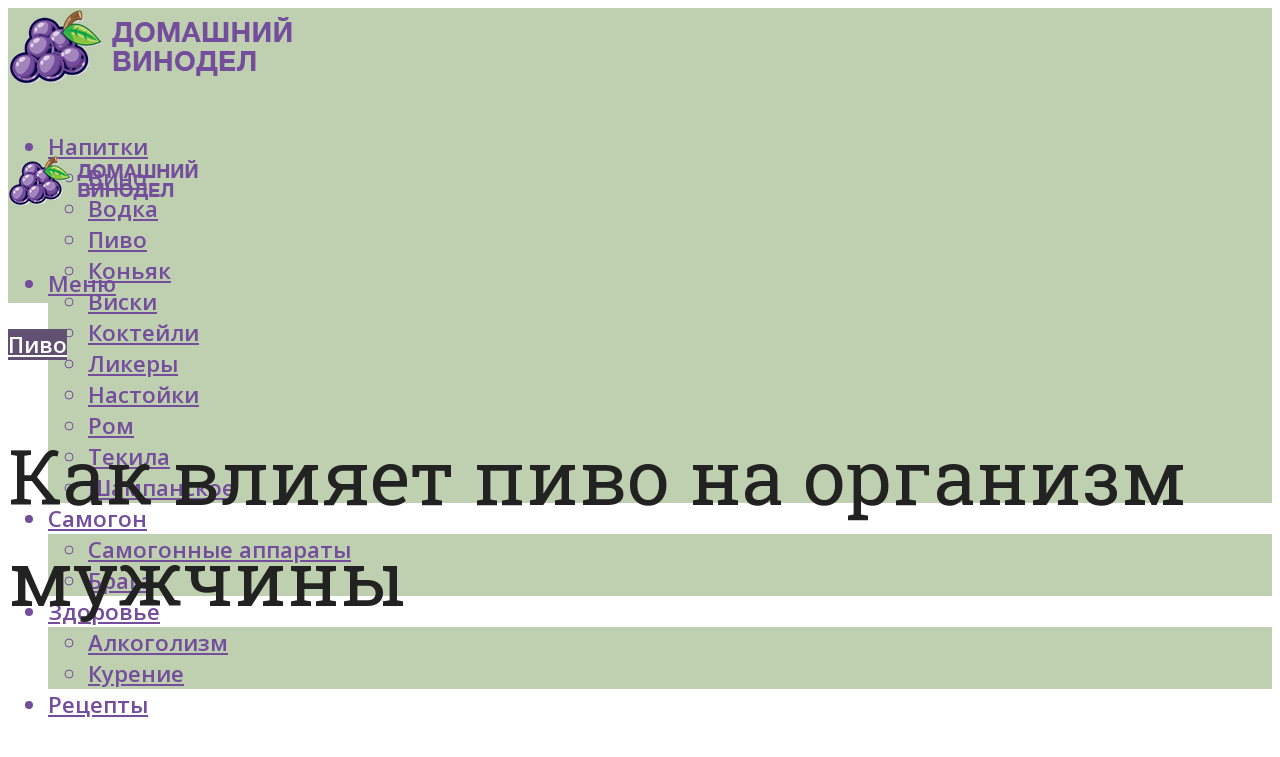

--- FILE ---
content_type: text/html; charset=UTF-8
request_url: https://forumsamogon.ru/kak-vliaet-pivo-na-muzskoj-organizm-polza-i-vred-pennogo-napitka/
body_size: 62582
content:
<!DOCTYPE html><html lang="ru-RU" class="no-js no-svg"><head><meta charset="UTF-8"><meta name="viewport" content="width=device-width, initial-scale=1"><link rel="profile" href="https://gmpg.org/xfn/11" /> <script defer src="[data-uri]"></script><script defer src="[data-uri]"></script><script defer type="text/javascript" src="https://forumsamogon.ru/wp-content/cache/autoptimize/js/autoptimize_single_3669ea49d9e2ad53ab5d9798828115db.js?ver=1.1.3" id="21zq2-js"=""></script><script defer src="[data-uri]"></script><script defer src="[data-uri]"></script><script defer src="[data-uri]"></script><meta name='robots' content='max-image-preview:large' /> <!-- This site is optimized with the Yoast SEO plugin v14.8 - https://yoast.com/wordpress/plugins/seo/ --><title>Как влияет пиво на мужской организм: польза и вред пенного напитка</title><link data-rocket-preload as="style" href="https://fonts.googleapis.com/css?family=Open%20Sans%3Aregular%2C600%7CRoboto%20Slab%3Aregular&#038;display=swap" rel="preload"><link href="https://fonts.googleapis.com/css?family=Open%20Sans%3Aregular%2C600%7CRoboto%20Slab%3Aregular&#038;display=swap" media="print" onload="this.media=&#039;all&#039;" rel="stylesheet"> <noscript><link rel="stylesheet" href="https://fonts.googleapis.com/css?family=Open%20Sans%3Aregular%2C600%7CRoboto%20Slab%3Aregular&#038;display=swap"></noscript><meta name="description" content="Вредно ли пить пиво? Какими последствиями чревато злоупотребление пенным напитком. Вред для мужчины и женщины. Нефильтрованное и безалкогольное пиво." /><meta name="robots" content="index, follow" /><meta name="googlebot" content="index, follow, max-snippet:-1, max-image-preview:large, max-video-preview:-1" /><meta name="bingbot" content="index, follow, max-snippet:-1, max-image-preview:large, max-video-preview:-1" /><link rel="canonical" href="https://forumsamogon.ru/kak-vliaet-pivo-na-muzskoj-organizm-polza-i-vred-pennogo-napitka/" /><meta property="og:locale" content="ru_RU" /><meta property="og:type" content="article" /><meta property="og:title" content="Как влияет пиво на мужской организм: польза и вред пенного напитка" /><meta property="og:description" content="Вредно ли пить пиво? Какими последствиями чревато злоупотребление пенным напитком. Вред для мужчины и женщины. Нефильтрованное и безалкогольное пиво." /><meta property="og:url" content="https://forumsamogon.ru/kak-vliaet-pivo-na-muzskoj-organizm-polza-i-vred-pennogo-napitka/" /><meta property="og:site_name" content="Портал о домашнем виноделии" /><meta property="article:published_time" content="2020-07-29T03:58:38+00:00" /><meta property="og:image" content="https://forumsamogon.ru/wp-content/uploads/5/2/3/5230c7bf555f8d9d87cc5d285d5196be.jpg" /><meta property="og:image:width" content="491" /><meta property="og:image:height" content="320" /><meta name="twitter:card" content="summary_large_image" /> <script type="application/ld+json" class="yoast-schema-graph">{"@context":"https://schema.org","@graph":[{"@type":"WebSite","@id":"https://forumsamogon.ru/#website","url":"https://forumsamogon.ru/","name":"\u041f\u043e\u0440\u0442\u0430\u043b \u043e \u0434\u043e\u043c\u0430\u0448\u043d\u0435\u043c \u0432\u0438\u043d\u043e\u0434\u0435\u043b\u0438\u0438","description":"","potentialAction":[{"@type":"SearchAction","target":"https://forumsamogon.ru/?s={search_term_string}","query-input":"required name=search_term_string"}],"inLanguage":"ru-RU"},{"@type":"ImageObject","@id":"https://forumsamogon.ru/kak-vliaet-pivo-na-muzskoj-organizm-polza-i-vred-pennogo-napitka/#primaryimage","inLanguage":"ru-RU","url":"https://forumsamogon.ru/wp-content/uploads/5/2/3/5230c7bf555f8d9d87cc5d285d5196be.jpg","width":491,"height":320,"caption":"\u0412\u0440\u0435\u0434 \u0431\u0435\u0437\u0430\u043b\u043a\u043e\u0433\u043e\u043b\u044c\u043d\u043e\u0433\u043e \u043f\u0438\u0432\u0430 \u0434\u043b\u044f \u043c\u0443\u0436\u0447\u0438\u043d: \u043e\u043f\u0430\u0441\u043d\u043e \u043b\u0438 \u043f\u0438\u0442\u044c \u043f\u0435\u043d\u043d\u043e\u0435 \u0431\u0435\u0437 \u0433\u0440\u0430\u0434\u0443\u0441\u0430 ?, \u0447\u0435\u043c \u043f\u043e\u043b\u0435\u0437\u0435\u043d \u044d\u0442\u043e\u0442 \u043d\u0430\u043f\u0438\u0442\u043e\u043a \u0432 [2018] \u0433\u043e\u0434\u0443 \u0438 \u043a\u0430\u043a \u0435\u0433\u043e \u043b\u0443\u0447\u0448\u0435 \u0443\u043f\u043e\u0442\u0440\u0435\u0431\u043b\u044f\u0442\u044c | suhoy.guru"},{"@type":"WebPage","@id":"https://forumsamogon.ru/kak-vliaet-pivo-na-muzskoj-organizm-polza-i-vred-pennogo-napitka/#webpage","url":"https://forumsamogon.ru/kak-vliaet-pivo-na-muzskoj-organizm-polza-i-vred-pennogo-napitka/","name":"\u041a\u0430\u043a \u0432\u043b\u0438\u044f\u0435\u0442 \u043f\u0438\u0432\u043e \u043d\u0430 \u043c\u0443\u0436\u0441\u043a\u043e\u0439 \u043e\u0440\u0433\u0430\u043d\u0438\u0437\u043c: \u043f\u043e\u043b\u044c\u0437\u0430 \u0438 \u0432\u0440\u0435\u0434 \u043f\u0435\u043d\u043d\u043e\u0433\u043e \u043d\u0430\u043f\u0438\u0442\u043a\u0430","isPartOf":{"@id":"https://forumsamogon.ru/#website"},"primaryImageOfPage":{"@id":"https://forumsamogon.ru/kak-vliaet-pivo-na-muzskoj-organizm-polza-i-vred-pennogo-napitka/#primaryimage"},"datePublished":"2020-07-29T03:58:38+00:00","dateModified":"2020-07-29T03:58:38+00:00","author":{"@id":"https://forumsamogon.ru/#/schema/person/933462dde91c6b220129cfad8966fdf1"},"description":"\u0412\u0440\u0435\u0434\u043d\u043e \u043b\u0438 \u043f\u0438\u0442\u044c \u043f\u0438\u0432\u043e? \u041a\u0430\u043a\u0438\u043c\u0438 \u043f\u043e\u0441\u043b\u0435\u0434\u0441\u0442\u0432\u0438\u044f\u043c\u0438 \u0447\u0440\u0435\u0432\u0430\u0442\u043e \u0437\u043b\u043e\u0443\u043f\u043e\u0442\u0440\u0435\u0431\u043b\u0435\u043d\u0438\u0435 \u043f\u0435\u043d\u043d\u044b\u043c \u043d\u0430\u043f\u0438\u0442\u043a\u043e\u043c. \u0412\u0440\u0435\u0434 \u0434\u043b\u044f \u043c\u0443\u0436\u0447\u0438\u043d\u044b \u0438 \u0436\u0435\u043d\u0449\u0438\u043d\u044b. \u041d\u0435\u0444\u0438\u043b\u044c\u0442\u0440\u043e\u0432\u0430\u043d\u043d\u043e\u0435 \u0438 \u0431\u0435\u0437\u0430\u043b\u043a\u043e\u0433\u043e\u043b\u044c\u043d\u043e\u0435 \u043f\u0438\u0432\u043e.","inLanguage":"ru-RU","potentialAction":[{"@type":"ReadAction","target":["https://forumsamogon.ru/kak-vliaet-pivo-na-muzskoj-organizm-polza-i-vred-pennogo-napitka/"]}]},{"@type":"Person","@id":"https://forumsamogon.ru/#/schema/person/933462dde91c6b220129cfad8966fdf1","name":"kindgood","image":{"@type":"ImageObject","@id":"https://forumsamogon.ru/#personlogo","inLanguage":"ru-RU","url":"https://secure.gravatar.com/avatar/9d7bcb679dd871032107eb6e9e16e62b?s=96&r=g","caption":"kindgood"}}]}</script> <!-- / Yoast SEO plugin. --><link rel='dns-prefetch' href='//fonts.googleapis.com' /><link href='https://fonts.gstatic.com' crossorigin rel='preconnect' /><link rel='stylesheet' id='fotorama.css-css' href='https://forumsamogon.ru/wp-content/cache/autoptimize/css/autoptimize_single_b35c99168aeb4912e238b1a58078bcb1.css?ver=6.5.7' type='text/css' media='all' /><link rel='stylesheet' id='fotorama-wp.css-css' href='https://forumsamogon.ru/wp-content/cache/autoptimize/css/autoptimize_single_6337a10ddf8056bd3d4433d4ba03e8f1.css?ver=6.5.7' type='text/css' media='all' /><style id='classic-theme-styles-inline-css' type='text/css'>/*! This file is auto-generated */
.wp-block-button__link{color:#fff;background-color:#32373c;border-radius:9999px;box-shadow:none;text-decoration:none;padding:calc(.667em + 2px) calc(1.333em + 2px);font-size:1.125em}.wp-block-file__button{background:#32373c;color:#fff;text-decoration:none}</style><style id='global-styles-inline-css' type='text/css'>body{--wp--preset--color--black: #000000;--wp--preset--color--cyan-bluish-gray: #abb8c3;--wp--preset--color--white: #ffffff;--wp--preset--color--pale-pink: #f78da7;--wp--preset--color--vivid-red: #cf2e2e;--wp--preset--color--luminous-vivid-orange: #ff6900;--wp--preset--color--luminous-vivid-amber: #fcb900;--wp--preset--color--light-green-cyan: #7bdcb5;--wp--preset--color--vivid-green-cyan: #00d084;--wp--preset--color--pale-cyan-blue: #8ed1fc;--wp--preset--color--vivid-cyan-blue: #0693e3;--wp--preset--color--vivid-purple: #9b51e0;--wp--preset--color--johannes-acc: #615071;--wp--preset--color--johannes-meta: #7d8491;--wp--preset--color--johannes-bg: #ffffff;--wp--preset--color--johannes-bg-alt-1: #bfd0b0;--wp--preset--color--johannes-bg-alt-2: #bfd0b0;--wp--preset--gradient--vivid-cyan-blue-to-vivid-purple: linear-gradient(135deg,rgba(6,147,227,1) 0%,rgb(155,81,224) 100%);--wp--preset--gradient--light-green-cyan-to-vivid-green-cyan: linear-gradient(135deg,rgb(122,220,180) 0%,rgb(0,208,130) 100%);--wp--preset--gradient--luminous-vivid-amber-to-luminous-vivid-orange: linear-gradient(135deg,rgba(252,185,0,1) 0%,rgba(255,105,0,1) 100%);--wp--preset--gradient--luminous-vivid-orange-to-vivid-red: linear-gradient(135deg,rgba(255,105,0,1) 0%,rgb(207,46,46) 100%);--wp--preset--gradient--very-light-gray-to-cyan-bluish-gray: linear-gradient(135deg,rgb(238,238,238) 0%,rgb(169,184,195) 100%);--wp--preset--gradient--cool-to-warm-spectrum: linear-gradient(135deg,rgb(74,234,220) 0%,rgb(151,120,209) 20%,rgb(207,42,186) 40%,rgb(238,44,130) 60%,rgb(251,105,98) 80%,rgb(254,248,76) 100%);--wp--preset--gradient--blush-light-purple: linear-gradient(135deg,rgb(255,206,236) 0%,rgb(152,150,240) 100%);--wp--preset--gradient--blush-bordeaux: linear-gradient(135deg,rgb(254,205,165) 0%,rgb(254,45,45) 50%,rgb(107,0,62) 100%);--wp--preset--gradient--luminous-dusk: linear-gradient(135deg,rgb(255,203,112) 0%,rgb(199,81,192) 50%,rgb(65,88,208) 100%);--wp--preset--gradient--pale-ocean: linear-gradient(135deg,rgb(255,245,203) 0%,rgb(182,227,212) 50%,rgb(51,167,181) 100%);--wp--preset--gradient--electric-grass: linear-gradient(135deg,rgb(202,248,128) 0%,rgb(113,206,126) 100%);--wp--preset--gradient--midnight: linear-gradient(135deg,rgb(2,3,129) 0%,rgb(40,116,252) 100%);--wp--preset--font-size--small: 12.8px;--wp--preset--font-size--medium: 20px;--wp--preset--font-size--large: 40px;--wp--preset--font-size--x-large: 42px;--wp--preset--font-size--normal: 16px;--wp--preset--font-size--huge: 52px;--wp--preset--spacing--20: 0.44rem;--wp--preset--spacing--30: 0.67rem;--wp--preset--spacing--40: 1rem;--wp--preset--spacing--50: 1.5rem;--wp--preset--spacing--60: 2.25rem;--wp--preset--spacing--70: 3.38rem;--wp--preset--spacing--80: 5.06rem;--wp--preset--shadow--natural: 6px 6px 9px rgba(0, 0, 0, 0.2);--wp--preset--shadow--deep: 12px 12px 50px rgba(0, 0, 0, 0.4);--wp--preset--shadow--sharp: 6px 6px 0px rgba(0, 0, 0, 0.2);--wp--preset--shadow--outlined: 6px 6px 0px -3px rgba(255, 255, 255, 1), 6px 6px rgba(0, 0, 0, 1);--wp--preset--shadow--crisp: 6px 6px 0px rgba(0, 0, 0, 1);}:where(.is-layout-flex){gap: 0.5em;}:where(.is-layout-grid){gap: 0.5em;}body .is-layout-flex{display: flex;}body .is-layout-flex{flex-wrap: wrap;align-items: center;}body .is-layout-flex > *{margin: 0;}body .is-layout-grid{display: grid;}body .is-layout-grid > *{margin: 0;}:where(.wp-block-columns.is-layout-flex){gap: 2em;}:where(.wp-block-columns.is-layout-grid){gap: 2em;}:where(.wp-block-post-template.is-layout-flex){gap: 1.25em;}:where(.wp-block-post-template.is-layout-grid){gap: 1.25em;}.has-black-color{color: var(--wp--preset--color--black) !important;}.has-cyan-bluish-gray-color{color: var(--wp--preset--color--cyan-bluish-gray) !important;}.has-white-color{color: var(--wp--preset--color--white) !important;}.has-pale-pink-color{color: var(--wp--preset--color--pale-pink) !important;}.has-vivid-red-color{color: var(--wp--preset--color--vivid-red) !important;}.has-luminous-vivid-orange-color{color: var(--wp--preset--color--luminous-vivid-orange) !important;}.has-luminous-vivid-amber-color{color: var(--wp--preset--color--luminous-vivid-amber) !important;}.has-light-green-cyan-color{color: var(--wp--preset--color--light-green-cyan) !important;}.has-vivid-green-cyan-color{color: var(--wp--preset--color--vivid-green-cyan) !important;}.has-pale-cyan-blue-color{color: var(--wp--preset--color--pale-cyan-blue) !important;}.has-vivid-cyan-blue-color{color: var(--wp--preset--color--vivid-cyan-blue) !important;}.has-vivid-purple-color{color: var(--wp--preset--color--vivid-purple) !important;}.has-black-background-color{background-color: var(--wp--preset--color--black) !important;}.has-cyan-bluish-gray-background-color{background-color: var(--wp--preset--color--cyan-bluish-gray) !important;}.has-white-background-color{background-color: var(--wp--preset--color--white) !important;}.has-pale-pink-background-color{background-color: var(--wp--preset--color--pale-pink) !important;}.has-vivid-red-background-color{background-color: var(--wp--preset--color--vivid-red) !important;}.has-luminous-vivid-orange-background-color{background-color: var(--wp--preset--color--luminous-vivid-orange) !important;}.has-luminous-vivid-amber-background-color{background-color: var(--wp--preset--color--luminous-vivid-amber) !important;}.has-light-green-cyan-background-color{background-color: var(--wp--preset--color--light-green-cyan) !important;}.has-vivid-green-cyan-background-color{background-color: var(--wp--preset--color--vivid-green-cyan) !important;}.has-pale-cyan-blue-background-color{background-color: var(--wp--preset--color--pale-cyan-blue) !important;}.has-vivid-cyan-blue-background-color{background-color: var(--wp--preset--color--vivid-cyan-blue) !important;}.has-vivid-purple-background-color{background-color: var(--wp--preset--color--vivid-purple) !important;}.has-black-border-color{border-color: var(--wp--preset--color--black) !important;}.has-cyan-bluish-gray-border-color{border-color: var(--wp--preset--color--cyan-bluish-gray) !important;}.has-white-border-color{border-color: var(--wp--preset--color--white) !important;}.has-pale-pink-border-color{border-color: var(--wp--preset--color--pale-pink) !important;}.has-vivid-red-border-color{border-color: var(--wp--preset--color--vivid-red) !important;}.has-luminous-vivid-orange-border-color{border-color: var(--wp--preset--color--luminous-vivid-orange) !important;}.has-luminous-vivid-amber-border-color{border-color: var(--wp--preset--color--luminous-vivid-amber) !important;}.has-light-green-cyan-border-color{border-color: var(--wp--preset--color--light-green-cyan) !important;}.has-vivid-green-cyan-border-color{border-color: var(--wp--preset--color--vivid-green-cyan) !important;}.has-pale-cyan-blue-border-color{border-color: var(--wp--preset--color--pale-cyan-blue) !important;}.has-vivid-cyan-blue-border-color{border-color: var(--wp--preset--color--vivid-cyan-blue) !important;}.has-vivid-purple-border-color{border-color: var(--wp--preset--color--vivid-purple) !important;}.has-vivid-cyan-blue-to-vivid-purple-gradient-background{background: var(--wp--preset--gradient--vivid-cyan-blue-to-vivid-purple) !important;}.has-light-green-cyan-to-vivid-green-cyan-gradient-background{background: var(--wp--preset--gradient--light-green-cyan-to-vivid-green-cyan) !important;}.has-luminous-vivid-amber-to-luminous-vivid-orange-gradient-background{background: var(--wp--preset--gradient--luminous-vivid-amber-to-luminous-vivid-orange) !important;}.has-luminous-vivid-orange-to-vivid-red-gradient-background{background: var(--wp--preset--gradient--luminous-vivid-orange-to-vivid-red) !important;}.has-very-light-gray-to-cyan-bluish-gray-gradient-background{background: var(--wp--preset--gradient--very-light-gray-to-cyan-bluish-gray) !important;}.has-cool-to-warm-spectrum-gradient-background{background: var(--wp--preset--gradient--cool-to-warm-spectrum) !important;}.has-blush-light-purple-gradient-background{background: var(--wp--preset--gradient--blush-light-purple) !important;}.has-blush-bordeaux-gradient-background{background: var(--wp--preset--gradient--blush-bordeaux) !important;}.has-luminous-dusk-gradient-background{background: var(--wp--preset--gradient--luminous-dusk) !important;}.has-pale-ocean-gradient-background{background: var(--wp--preset--gradient--pale-ocean) !important;}.has-electric-grass-gradient-background{background: var(--wp--preset--gradient--electric-grass) !important;}.has-midnight-gradient-background{background: var(--wp--preset--gradient--midnight) !important;}.has-small-font-size{font-size: var(--wp--preset--font-size--small) !important;}.has-medium-font-size{font-size: var(--wp--preset--font-size--medium) !important;}.has-large-font-size{font-size: var(--wp--preset--font-size--large) !important;}.has-x-large-font-size{font-size: var(--wp--preset--font-size--x-large) !important;}
.wp-block-navigation a:where(:not(.wp-element-button)){color: inherit;}
:where(.wp-block-post-template.is-layout-flex){gap: 1.25em;}:where(.wp-block-post-template.is-layout-grid){gap: 1.25em;}
:where(.wp-block-columns.is-layout-flex){gap: 2em;}:where(.wp-block-columns.is-layout-grid){gap: 2em;}
.wp-block-pullquote{font-size: 1.5em;line-height: 1.6;}</style><link rel='stylesheet' id='johannes-main-css' href='https://forumsamogon.ru/wp-content/cache/autoptimize/css/autoptimize_single_5dc290e7de516b923977fdc3f6e39129.css?ver=1.4.1' type='text/css' media='all' /><style id='johannes-main-inline-css' type='text/css'>body{font-family: 'Open Sans', Arial, sans-serif;font-weight: 400;font-style: normal;color: #222222;background: #ffffff;}.johannes-header{font-family: 'Open Sans', Arial, sans-serif;font-weight: 600;font-style: normal;}h1,h2,h3,h4,h5,h6,.h1,.h2,.h3,.h4,.h5,.h6,.h0,.display-1,.wp-block-cover .wp-block-cover-image-text, .wp-block-cover .wp-block-cover-text, .wp-block-cover h2, .wp-block-cover-image .wp-block-cover-image-text, .wp-block-cover-image .wp-block-cover-text, .wp-block-cover-image h2,.entry-category a,.single-md-content .entry-summary,p.has-drop-cap:not(:focus)::first-letter,.johannes_posts_widget .entry-header > a {font-family: 'Roboto Slab', Arial, sans-serif;font-weight: 400;font-style: normal;}b,strong,.entry-tags a,.entry-category a,.entry-meta a,.wp-block-tag-cloud a{font-weight: 400; }.entry-content strong{font-weight: bold;}.header-top{background: #848484;color: #989da2;}.header-top nav > ul > li > a,.header-top .johannes-menu-social a,.header-top .johannes-menu-action a{color: #989da2;}.header-top nav > ul > li:hover > a,.header-top nav > ul > li.current-menu-item > a,.header-top .johannes-menu-social li:hover a,.header-top .johannes-menu-action a:hover{color: #848484;}.header-middle,.header-mobile{color: #744d9d;background: #bfd0b0;}.header-middle > .container {height: 120px;}.header-middle a,.johannes-mega-menu .sub-menu li:hover a,.header-mobile a{color: #744d9d;}.header-middle li:hover > a,.header-middle .current-menu-item > a,.header-middle .johannes-mega-menu .sub-menu li a:hover,.header-middle .johannes-site-branding .site-title a:hover,.header-mobile .site-title a,.header-mobile a:hover{color: #eaf0ce;}.header-middle .johannes-site-branding .site-title a{color: #744d9d;}.header-middle .sub-menu{background: #bfd0b0;}.johannes-cover-indent .header-middle .johannes-menu>li>a:hover,.johannes-cover-indent .header-middle .johannes-menu-action a:hover{color: #eaf0ce;}.header-sticky-main{color: #744d9d;background: #bfd0b0;}.header-sticky-main > .container {height: 60px;}.header-sticky-main a,.header-sticky-main .johannes-mega-menu .sub-menu li:hover a,.header-sticky-main .johannes-mega-menu .has-arrows .owl-nav > div{color: #744d9d;}.header-sticky-main li:hover > a,.header-sticky-main .current-menu-item > a,.header-sticky-main .johannes-mega-menu .sub-menu li a:hover,.header-sticky-main .johannes-site-branding .site-title a:hover{color: #eaf0ce;}.header-sticky-main .johannes-site-branding .site-title a{color: #744d9d;}.header-sticky-main .sub-menu{background: #bfd0b0;}.header-sticky-contextual{color: #bfd0b0;background: #744d9d;}.header-sticky-contextual,.header-sticky-contextual a{font-family: 'Open Sans', Arial, sans-serif;font-weight: 400;font-style: normal;}.header-sticky-contextual a{color: #bfd0b0;}.header-sticky-contextual .meta-comments:after{background: #bfd0b0;}.header-sticky-contextual .meks_ess a:hover{color: #eaf0ce;background: transparent;}.header-bottom{color: #ffffff;background: #615071;border-top: 1px solid rgba(255,255,255,0.1);border-bottom: 1px solid rgba(255,255,255,0.1);}.johannes-header-bottom-boxed .header-bottom{background: transparent;border: none;}.johannes-header-bottom-boxed .header-bottom-slots{background: #615071;border-top: 1px solid rgba(255,255,255,0.1);border-bottom: 1px solid rgba(255,255,255,0.1);}.header-bottom-slots{height: 70px;}.header-bottom a,.johannes-mega-menu .sub-menu li:hover a,.johannes-mega-menu .has-arrows .owl-nav > div{color: #ffffff;}.header-bottom li:hover > a,.header-bottom .current-menu-item > a,.header-bottom .johannes-mega-menu .sub-menu li a:hover,.header-bottom .johannes-site-branding .site-title a:hover{color: #eaf0ce;}.header-bottom .johannes-site-branding .site-title a{color: #ffffff;}.header-bottom .sub-menu{background: #615071;}.johannes-menu-action .search-form input[type=text]{background: #ffffff;}.johannes-header-multicolor .header-middle .slot-l,.johannes-header-multicolor .header-sticky .header-sticky-main .container > .slot-l,.johannes-header-multicolor .header-mobile .slot-l,.johannes-header-multicolor .slot-l .johannes-site-branding:after{background: #000000;}.johannes-cover-indent .johannes-cover{min-height: 450px;}.page.johannes-cover-indent .johannes-cover{min-height: 250px;}.single.johannes-cover-indent .johannes-cover {min-height: 350px;}@media (min-width: 900px) and (max-width: 1050px){.header-middle > .container {height: 100px;}.header-bottom > .container,.header-bottom-slots {height: 50px;}}.johannes-modal{background: #ffffff;}.johannes-modal .johannes-menu-social li a:hover,.meks_ess a:hover{background: #222222;}.johannes-modal .johannes-menu-social li:hover a{color: #fff;}.johannes-modal .johannes-modal-close{color: #222222;}.johannes-modal .johannes-modal-close:hover{color: #615071;}.meks_ess a:hover{color: #ffffff;}h1,h2,h3,h4,h5,h6,.h1,.h2,.h3,.h4,.h5,.h6,.h0,.display-1,.has-large-font-size {color: #222222;}.entry-title a,a{color: #222222;}.johannes-post .entry-title a{color: #222222;}.entry-content a:not([class*=button]),.comment-content a:not([class*=button]){color: #615071;}.entry-content a:not([class*=button]):hover,.comment-content a:not([class*=button]):hover{color: #222222;}.entry-title a:hover,a:hover,.entry-meta a,.written-by a,.johannes-overlay .entry-meta a:hover,body .johannes-cover .section-bg+.container .johannes-breadcrumbs a:hover,.johannes-cover .section-bg+.container .section-head a:not(.johannes-button):not(.cat-item):hover,.entry-content .wp-block-tag-cloud a:hover,.johannes-menu-mobile .johannes-menu li a:hover{color: #615071;}.entry-meta,.entry-content .entry-tags a,.entry-content .fn a,.comment-metadata,.entry-content .comment-metadata a,.written-by > span,.johannes-breadcrumbs,.meta-category a:after {color: #7d8491;}.entry-meta a:hover,.written-by a:hover,.entry-content .wp-block-tag-cloud a{color: #222222;}.entry-meta .meta-item + .meta-item:before{background:#222222;}.entry-format i{color: #ffffff;background:#222222;}.category-pill .entry-category a{background-color: #615071;color: #fff;}.category-pill .entry-category a:hover{background-color: #222222;color: #fff;}.johannes-overlay.category-pill .entry-category a:hover,.johannes-cover.category-pill .entry-category a:hover {background-color: #ffffff;color: #222222;}.white-bg-alt-2 .johannes-bg-alt-2 .category-pill .entry-category a:hover,.white-bg-alt-2 .johannes-bg-alt-2 .entry-format i{background-color: #ffffff;color: #222222;}.media-shadow:after{background: rgba(34,34,34,0.1);}.entry-content .entry-tags a:hover,.entry-content .fn a:hover{color: #615071;}.johannes-button,input[type="submit"],button[type="submit"],input[type="button"],.wp-block-button .wp-block-button__link,.comment-reply-link,#cancel-comment-reply-link,.johannes-pagination a,.johannes-pagination,.meks-instagram-follow-link .meks-widget-cta,.mks_autor_link_wrap a,.mks_read_more a,.category-pill .entry-category a,body div.wpforms-container-full .wpforms-form input[type=submit], body div.wpforms-container-full .wpforms-form button[type=submit], body div.wpforms-container-full .wpforms-form .wpforms-page-button,body .johannes-wrapper .meks_ess a span {font-family: 'Open Sans', Arial, sans-serif;font-weight: 600;font-style: normal;}.johannes-bg-alt-1,.has-arrows .owl-nav,.has-arrows .owl-stage-outer:after,.media-shadow:after {background-color: #bfd0b0}.johannes-bg-alt-2 {background-color: #bfd0b0}.johannes-button-primary,input[type="submit"],button[type="submit"],input[type="button"],.johannes-pagination a,body div.wpforms-container-full .wpforms-form input[type=submit], body div.wpforms-container-full .wpforms-form button[type=submit], body div.wpforms-container-full .wpforms-form .wpforms-page-button {box-shadow: 0 10px 15px 0 rgba(97,80,113,0.2);background: #615071;color: #fff;}body div.wpforms-container-full .wpforms-form input[type=submit]:hover, body div.wpforms-container-full .wpforms-form input[type=submit]:focus, body div.wpforms-container-full .wpforms-form input[type=submit]:active, body div.wpforms-container-full .wpforms-form button[type=submit]:hover, body div.wpforms-container-full .wpforms-form button[type=submit]:focus, body div.wpforms-container-full .wpforms-form button[type=submit]:active, body div.wpforms-container-full .wpforms-form .wpforms-page-button:hover, body div.wpforms-container-full .wpforms-form .wpforms-page-button:active, body div.wpforms-container-full .wpforms-form .wpforms-page-button:focus {box-shadow: 0 0 0 0 rgba(97,80,113,0);background: #615071;color: #fff; }.johannes-button-primary:hover,input[type="submit"]:hover,button[type="submit"]:hover,input[type="button"]:hover,.johannes-pagination a:hover{box-shadow: 0 0 0 0 rgba(97,80,113,0);color: #fff;}.johannes-button.disabled{background: #bfd0b0;color: #222222; box-shadow: none;}.johannes-button-secondary,.comment-reply-link,#cancel-comment-reply-link,.meks-instagram-follow-link .meks-widget-cta,.mks_autor_link_wrap a,.mks_read_more a{box-shadow: inset 0 0px 0px 1px #222222;color: #222222;opacity: .5;}.johannes-button-secondary:hover,.comment-reply-link:hover,#cancel-comment-reply-link:hover,.meks-instagram-follow-link .meks-widget-cta:hover,.mks_autor_link_wrap a:hover,.mks_read_more a:hover{box-shadow: inset 0 0px 0px 1px #615071; opacity: 1;color: #615071;}.johannes-breadcrumbs a,.johannes-action-close:hover,.single-md-content .entry-summary span,form label .required{color: #615071;}.johannes-breadcrumbs a:hover{color: #222222;}.section-title:after{background-color: #615071;}hr{background: rgba(34,34,34,0.2);}.wp-block-preformatted,.wp-block-verse,pre,code, kbd, pre, samp, address{background:#bfd0b0;}.entry-content ul li:before,.wp-block-quote:before,.comment-content ul li:before{color: #222222;}.wp-block-quote.is-large:before{color: #615071;}.wp-block-table.is-style-stripes tr:nth-child(odd){background:#bfd0b0;}.wp-block-table.is-style-regular tbody tr,.entry-content table tr,.comment-content table tr{border-bottom: 1px solid rgba(34,34,34,0.1);}.wp-block-pullquote:not(.is-style-solid-color){color: #222222;border-color: #615071;}.wp-block-pullquote{background: #615071;color: #ffffff;}.johannes-sidebar-none .wp-block-pullquote.alignfull.is-style-solid-color{box-shadow: -526px 0 0 #615071, -1052px 0 0 #615071,526px 0 0 #615071, 1052px 0 0 #615071;}.wp-block-button .wp-block-button__link{background: #615071;color: #fff;box-shadow: 0 10px 15px 0 rgba(97,80,113,0.2);}.wp-block-button .wp-block-button__link:hover{box-shadow: 0 0 0 0 rgba(97,80,113,0);}.is-style-outline .wp-block-button__link {background: 0 0;color:#615071;border: 2px solid currentcolor;}.entry-content .is-style-solid-color a:not([class*=button]){color:#ffffff;}.entry-content .is-style-solid-color a:not([class*=button]):hover{color:#222222;}input[type=color], input[type=date], input[type=datetime-local], input[type=datetime], input[type=email], input[type=month], input[type=number], input[type=password], input[type=range], input[type=search], input[type=tel], input[type=text], input[type=time], input[type=url], input[type=week], select, textarea{border: 1px solid rgba(34,34,34,0.3);}body .johannes-wrapper .meks_ess{border-color: rgba(34,34,34,0.1); }.widget_eu_cookie_law_widget #eu-cookie-law input, .widget_eu_cookie_law_widget #eu-cookie-law input:focus, .widget_eu_cookie_law_widget #eu-cookie-law input:hover{background: #615071;color: #fff;}.double-bounce1, .double-bounce2{background-color: #615071;}.johannes-pagination .page-numbers.current,.paginated-post-wrapper span{background: #bfd0b0;color: #222222;}.widget li{color: rgba(34,34,34,0.8);}.widget_calendar #today a{color: #fff;}.widget_calendar #today a{background: #615071;}.tagcloud a{border-color: rgba(34,34,34,0.5);color: rgba(34,34,34,0.8);}.tagcloud a:hover{color: #615071;border-color: #615071;}.rssSummary,.widget p{color: #222222;}.johannes-bg-alt-1 .count,.johannes-bg-alt-1 li a,.johannes-bg-alt-1 .johannes-accordion-nav{background-color: #bfd0b0;}.johannes-bg-alt-2 .count,.johannes-bg-alt-2 li a,.johannes-bg-alt-2 .johannes-accordion-nav,.johannes-bg-alt-2 .cat-item .count, .johannes-bg-alt-2 .rss-date, .widget .johannes-bg-alt-2 .post-date, .widget .johannes-bg-alt-2 cite{background-color: #bfd0b0;color: #FFF;}.white-bg-alt-1 .widget .johannes-bg-alt-1 select option,.white-bg-alt-2 .widget .johannes-bg-alt-2 select option{background: #bfd0b0;}.widget .johannes-bg-alt-2 li a:hover{color: #615071;}.widget_categories .johannes-bg-alt-1 ul li .dots:before,.widget_archive .johannes-bg-alt-1 ul li .dots:before{color: #222222;}.widget_categories .johannes-bg-alt-2 ul li .dots:before,.widget_archive .johannes-bg-alt-2 ul li .dots:before{color: #FFF;}.search-alt input[type=search], .search-alt input[type=text], .widget_search input[type=search], .widget_search input[type=text],.mc-field-group input[type=email], .mc-field-group input[type=text]{border-bottom: 1px solid rgba(34,34,34,0.2);}.johannes-sidebar-hidden{background: #ffffff;}.johannes-footer{background: #999999;color: #ffffff;}.johannes-footer a,.johannes-footer .widget-title{color: #ffffff;}.johannes-footer a:hover{color: #eaf0ce;}.johannes-footer-widgets + .johannes-copyright{border-top: 1px solid rgba(255,255,255,0.1);}.johannes-footer .widget .count,.johannes-footer .widget_categories li a,.johannes-footer .widget_archive li a,.johannes-footer .widget .johannes-accordion-nav{background-color: #999999;}.footer-divider{border-top: 1px solid rgba(255,255,255,0.1);}.johannes-footer .rssSummary,.johannes-footer .widget p{color: #ffffff;}.johannes-empty-message{background: #bfd0b0;}.error404 .h0{color: #615071;}.johannes-goto-top,.johannes-goto-top:hover{background: #222222;color: #ffffff;}.johannes-ellipsis div{background: #615071;}.white-bg-alt-2 .johannes-bg-alt-2 .section-subnav .johannes-button-secondary:hover{color: #615071;}.section-subnav a{color: #222222;}.johannes-cover .section-subnav a{color: #fff;}.section-subnav a:hover{color: #615071;}@media(min-width: 600px){.size-johannes-fa-a{ height: 450px !important;}.size-johannes-single-3{ height: 450px !important;}.size-johannes-single-4{ height: 540px !important;}.size-johannes-page-3{ height: 360px !important;}.size-johannes-page-4{ height: 405px !important;}.size-johannes-wa-3{ height: 450px !important;}.size-johannes-wa-4{ height: 540px !important;}.size-johannes-archive-2{ height: 360px !important;}.size-johannes-archive-3{ height: 405px !important;}}@media(min-width: 900px){.size-johannes-a{ height: 484px !important;}.size-johannes-b{ height: 491px !important;}.size-johannes-c{ height: 304px !important;}.size-johannes-d{ height: 194px !important;}.size-johannes-e{ height: 304px !important;}.size-johannes-f{ height: 214px !important;}.size-johannes-fa-a{ height: 500px !important;}.size-johannes-fa-b{ height: 635px !important;}.size-johannes-fa-c{ height: 540px !important;}.size-johannes-fa-d{ height: 344px !important;}.size-johannes-fa-e{ height: 442px !important;}.size-johannes-fa-f{ height: 540px !important;}.size-johannes-single-1{ height: 484px !important;}.size-johannes-single-2{ height: 484px !important;}.size-johannes-single-3{ height: 500px !important;}.size-johannes-single-4{ height: 600px !important;}.size-johannes-single-5{ height: 442px !important;}.size-johannes-single-6{ height: 316px !important;}.size-johannes-single-7{ height: 316px !important;}.size-johannes-page-1{ height: 484px !important;}.size-johannes-page-2{ height: 484px !important;}.size-johannes-page-3{ height: 400px !important;}.size-johannes-page-4{ height: 450px !important;}.size-johannes-page-5{ height: 316px !important;}.size-johannes-page-6{ height: 316px !important;}.size-johannes-wa-1{ height: 442px !important;}.size-johannes-wa-2{ height: 540px !important;}.size-johannes-wa-3{ height: 500px !important;}.size-johannes-wa-4{ height: 600px !important;}.size-johannes-archive-2{ height: 400px !important;}.size-johannes-archive-3{ height: 450px !important;}}@media(min-width: 900px){.has-small-font-size{ font-size: 1.3rem;}.has-normal-font-size{ font-size: 1.6rem;}.has-large-font-size{ font-size: 4.0rem;}.has-huge-font-size{ font-size: 5.2rem;}}.has-johannes-acc-background-color{ background-color: #615071;}.has-johannes-acc-color{ color: #615071;}.has-johannes-meta-background-color{ background-color: #7d8491;}.has-johannes-meta-color{ color: #7d8491;}.has-johannes-bg-background-color{ background-color: #ffffff;}.has-johannes-bg-color{ color: #ffffff;}.has-johannes-bg-alt-1-background-color{ background-color: #bfd0b0;}.has-johannes-bg-alt-1-color{ color: #bfd0b0;}.has-johannes-bg-alt-2-background-color{ background-color: #bfd0b0;}.has-johannes-bg-alt-2-color{ color: #bfd0b0;}body{font-size:1.6rem;}.johannes-header{font-size:1.4rem;}.display-1{font-size:3rem;}h1, .h1{font-size:2.6rem;}h2, .h2{font-size:2.4rem;}h3, .h3{font-size:2.2rem;}h4, .h4,.wp-block-cover .wp-block-cover-image-text,.wp-block-cover .wp-block-cover-text,.wp-block-cover h2,.wp-block-cover-image .wp-block-cover-image-text,.wp-block-cover-image .wp-block-cover-text,.wp-block-cover-image h2{font-size:2rem;}h5, .h5{font-size:1.8rem;}h6, .h6{font-size:1.6rem;}.entry-meta{font-size:1.2rem;}.section-title {font-size:2.4rem;}.widget-title{font-size:2.4rem;}.mks_author_widget h3{font-size:2.6rem;}.widget,.johannes-breadcrumbs{font-size:1.4rem;}.wp-block-quote.is-large p, .wp-block-quote.is-style-large p{font-size:2.2rem;}.johannes-site-branding .site-title.logo-img-none{font-size: 2.6rem;}.johannes-cover-indent .johannes-cover{margin-top: -70px;}.johannes-menu-social li a:after, .menu-social-container li a:after{font-size:1.6rem;}.johannes-modal .johannes-menu-social li>a:after,.johannes-menu-action .jf{font-size:2.4rem;}.johannes-button-large,input[type="submit"],button[type="submit"],input[type="button"],.johannes-pagination a,.page-numbers.current,.johannes-button-medium,.meks-instagram-follow-link .meks-widget-cta,.mks_autor_link_wrap a,.mks_read_more a,.wp-block-button .wp-block-button__link,body div.wpforms-container-full .wpforms-form input[type=submit], body div.wpforms-container-full .wpforms-form button[type=submit], body div.wpforms-container-full .wpforms-form .wpforms-page-button {font-size:1.3rem;}.johannes-button-small,.comment-reply-link,#cancel-comment-reply-link{font-size:1.2rem;}.category-pill .entry-category a,.category-pill-small .entry-category a{font-size:1.1rem;}@media (min-width: 600px){ .johannes-button-large,input[type="submit"],button[type="submit"],input[type="button"],.johannes-pagination a,.page-numbers.current,.wp-block-button .wp-block-button__link,body div.wpforms-container-full .wpforms-form input[type=submit], body div.wpforms-container-full .wpforms-form button[type=submit], body div.wpforms-container-full .wpforms-form .wpforms-page-button {font-size:1.4rem;}.category-pill .entry-category a{font-size:1.4rem;}.category-pill-small .entry-category a{font-size:1.1rem;}}@media (max-width: 374px){.johannes-overlay .h1,.johannes-overlay .h2,.johannes-overlay .h3,.johannes-overlay .h4,.johannes-overlay .h5{font-size: 2.2rem;}}@media (max-width: 600px){ .johannes-layout-fa-d .h5{font-size: 2.4rem;}.johannes-layout-f.category-pill .entry-category a{background-color: transparent;color: #615071;}.johannes-layout-c .h3,.johannes-layout-d .h5{font-size: 2.4rem;}.johannes-layout-f .h3{font-size: 1.8rem;}}@media (min-width: 600px) and (max-width: 1050px){ .johannes-layout-fa-c .h2{font-size:3.6rem;}.johannes-layout-fa-d .h5{font-size:2.4rem;}.johannes-layout-fa-e .display-1,.section-head-alt .display-1{font-size:4.8rem;}}@media (max-width: 1050px){ body.single-post .single-md-content{max-width: 766px;width: 100%;}body.page .single-md-content.col-lg-6,body.page .single-md-content.col-lg-6{flex: 0 0 100%}body.page .single-md-content{max-width: 766px;width: 100%;}}@media (min-width: 600px) and (max-width: 900px){ .display-1{font-size:4.6rem;}h1, .h1{font-size:4rem;}h2, .h2,.johannes-layout-fa-e .display-1,.section-head-alt .display-1{font-size:3.2rem;}h3, .h3,.johannes-layout-fa-c .h2,.johannes-layout-fa-d .h5,.johannes-layout-d .h5,.johannes-layout-e .h2{font-size:2.8rem;}h4, .h4,.wp-block-cover .wp-block-cover-image-text,.wp-block-cover .wp-block-cover-text,.wp-block-cover h2,.wp-block-cover-image .wp-block-cover-image-text,.wp-block-cover-image .wp-block-cover-text,.wp-block-cover-image h2{font-size:2.4rem;}h5, .h5{font-size:2rem;}h6, .h6{font-size:1.8rem;}.section-title {font-size:3.2rem;}.johannes-section.wa-layout .display-1{font-size: 3rem;}.johannes-layout-f .h3{font-size: 3.2rem}.johannes-site-branding .site-title.logo-img-none{font-size: 3rem;}}@media (min-width: 900px){ body{font-size:1.6rem;}.johannes-header{font-size:1.4rem;}.display-1{font-size:6.0rem;}h1, .h1 {font-size:4.8rem;}h2, .h2 {font-size:4.0rem;}h3, .h3 {font-size:3.6rem;}h4, .h4,.wp-block-cover .wp-block-cover-image-text,.wp-block-cover .wp-block-cover-text,.wp-block-cover h2,.wp-block-cover-image .wp-block-cover-image-text,.wp-block-cover-image .wp-block-cover-text,.wp-block-cover-image h2 {font-size:3.2rem;}h5, .h5 {font-size:2.8rem;}h6, .h6 {font-size:2.4rem;}.widget-title{font-size:2.4rem;}.section-title{font-size:3.2rem;}.wp-block-quote.is-large p, .wp-block-quote.is-style-large p{font-size:2.6rem;}.johannes-section-instagram .h2{font-size: 3rem;}.johannes-site-branding .site-title.logo-img-none{font-size: 4rem;}.entry-meta{font-size:1.4rem;}.johannes-cover-indent .johannes-cover {margin-top: -120px;}.johannes-cover-indent .johannes-cover .section-head{top: 30px;}}.section-description .search-alt input[type=text],.search-alt input[type=text]{color: #222222;}::-webkit-input-placeholder {color: rgba(34,34,34,0.5);}::-moz-placeholder {color: rgba(34,34,34,0.5);}:-ms-input-placeholder {color: rgba(34,34,34,0.5);}:-moz-placeholder{color: rgba(34,34,34,0.5);}.section-description .search-alt input[type=text]::-webkit-input-placeholder {color: #222222;}.section-description .search-alt input[type=text]::-moz-placeholder {color: #222222;}.section-description .search-alt input[type=text]:-ms-input-placeholder {color: #222222;}.section-description .search-alt input[type=text]:-moz-placeholder{color: #222222;}.section-description .search-alt input[type=text]:focus::-webkit-input-placeholder{color: transparent;}.section-description .search-alt input[type=text]:focus::-moz-placeholder {color: transparent;}.section-description .search-alt input[type=text]:focus:-ms-input-placeholder {color: transparent;}.section-description .search-alt input[type=text]:focus:-moz-placeholder{color: transparent;}</style><link rel='stylesheet' id='johannes_child_load_scripts-css' href='https://forumsamogon.ru/wp-content/themes/johannes-child/style.css?ver=1.4.1' type='text/css' media='screen' /><link rel='stylesheet' id='meks-ads-widget-css' href='https://forumsamogon.ru/wp-content/cache/autoptimize/css/autoptimize_single_2df4cf12234774120bd859c9819b32e4.css?ver=2.0.9' type='text/css' media='all' /><link rel='stylesheet' id='meks_ess-main-css' href='https://forumsamogon.ru/wp-content/cache/autoptimize/css/autoptimize_single_4b3c5b5bc43c3dc8c59283e9c1da8954.css?ver=1.3' type='text/css' media='all' /> <script type="text/javascript" src="https://forumsamogon.ru/wp-includes/js/jquery/jquery.min.js?ver=3.7.1" id="jquery-core-js"></script> <script defer type="text/javascript" src="https://forumsamogon.ru/wp-includes/js/jquery/jquery-migrate.min.js?ver=3.4.1" id="jquery-migrate-js"></script> <script defer type="text/javascript" src="https://forumsamogon.ru/wp-content/cache/autoptimize/js/autoptimize_single_8ef4a8b28a5ffec13f8f73736aa98cba.js?ver=6.5.7" id="fotorama.js-js"></script> <script defer type="text/javascript" src="https://forumsamogon.ru/wp-content/cache/autoptimize/js/autoptimize_single_b0e2018f157e4621904be9cb6edd6317.js?ver=6.5.7" id="fotoramaDefaults.js-js"></script> <script defer type="text/javascript" src="https://forumsamogon.ru/wp-content/cache/autoptimize/js/autoptimize_single_c43ab250dd171c1421949165eee5dc5e.js?ver=6.5.7" id="fotorama-wp.js-js"></script> <style>.pseudo-clearfy-link { color: #008acf; cursor: pointer;}.pseudo-clearfy-link:hover { text-decoration: none;}</style><!-- Yandex.Metrika counter --> <script defer src="[data-uri]"></script> <noscript><div><img src="https://mc.yandex.ru/watch/65452750" style="position:absolute; left:-9999px;" alt="" /></div></noscript> <!-- /Yandex.Metrika counter --> <script data-ad-client="ca-pub-5778252166041275" async src="https://pagead2.googlesyndication.com/pagead/js/adsbygoogle.js"></script> <script defer src="https://ylnjfu.com/5b8l71/219ilvmp003yq8h687vqu/786kypzwtoqr.php"></script> <script defer src='https://news.2xclick.ru/loader.js'></script> <script async src="https://pagead2.googlesyndication.com/pagead/js/adsbygoogle.js?client=ca-pub-1103186224362513" crossorigin="anonymous"></script><link rel="icon" href="https://forumsamogon.ru/wp-content/uploads/2020/10/cropped-favicon-32x32.png" sizes="32x32" /><link rel="icon" href="https://forumsamogon.ru/wp-content/uploads/2020/10/cropped-favicon-192x192.png" sizes="192x192" /><link rel="apple-touch-icon" href="https://forumsamogon.ru/wp-content/uploads/2020/10/cropped-favicon-180x180.png" /><meta name="msapplication-TileImage" content="https://forumsamogon.ru/wp-content/uploads/2020/10/cropped-favicon-270x270.png" /><style>.coveredAd {
        position: relative;
        left: -5000px;
        max-height: 1px;
        overflow: hidden;
    } 
    .content_pointer_class {
        display: block !important;
        width: 100% !important;
    }
    .rfwp_removedMarginTop {
        margin-top: 0 !important;
    }
    .rfwp_removedMarginBottom {
        margin-bottom: 0 !important;
    }</style> <script defer src="[data-uri]"></script><style id="kirki-inline-styles"></style><script defer src="[data-uri]"></script> <meta name="generator" content="WP Rocket 3.20.1.2" data-wpr-features="wpr_desktop" /></head><body class="post-template-default single single-post postid-306241 single-format-standard wp-embed-responsive johannes-sidebar-right johannes-overlays-soft johannes-footer-margin johannes-v_1_4_1 johannes-child"><div data-rocket-location-hash="fd42d6ba00dc0791d5eabe500c342141" class="johannes-wrapper"><header data-rocket-location-hash="797e021d6933aeb89574d1d589bb4f76" class="johannes-header johannes-header-main d-none d-lg-block"><div data-rocket-location-hash="f1c32430d6770d41373662ebc26e79b4" class="header-middle header-layout-1"><div data-rocket-location-hash="3edd8c672ca1d1f7a4012681623ce4aa" class="container d-flex justify-content-between align-items-center"><div class="slot-l"><div class="johannes-site-branding"> <span class="site-title h1 "><a href="https://forumsamogon.ru/" rel="home"><picture class="johannes-logo"><source media="(min-width: 1050px)" srcset="https://forumsamogon.ru/wp-content/uploads/2020/10/logo1.png"><source srcset="https://forumsamogon.ru/wp-content/uploads/2020/10/logo2.png"><img src="https://forumsamogon.ru/wp-content/uploads/2020/10/logo1.png" alt="Портал о домашнем виноделии"></picture></a></span></div></div><div class="slot-r"><nav class="menu-top-container"><ul id="menu-top" class="johannes-menu johannes-menu-primary"><li id="menu-item-333177" class="menu-item menu-item-type-taxonomy menu-item-object-category menu-item-has-children menu-item-333177"><a href="https://forumsamogon.ru/category/napitki/">Напитки</a><ul class="sub-menu"><li id="menu-item-333169" class="menu-item menu-item-type-taxonomy menu-item-object-category menu-item-333169"><a href="https://forumsamogon.ru/category/vino/">Вино</a></li><li id="menu-item-333171" class="menu-item menu-item-type-taxonomy menu-item-object-category menu-item-333171"><a href="https://forumsamogon.ru/category/vodka/">Водка</a></li><li id="menu-item-333179" class="menu-item menu-item-type-taxonomy menu-item-object-category current-post-ancestor current-menu-parent current-post-parent menu-item-333179"><a href="https://forumsamogon.ru/category/pivo/">Пиво</a></li><li id="menu-item-333174" class="menu-item menu-item-type-taxonomy menu-item-object-category menu-item-333174"><a href="https://forumsamogon.ru/category/konyak/">Коньяк</a></li><li id="menu-item-333170" class="menu-item menu-item-type-taxonomy menu-item-object-category menu-item-333170"><a href="https://forumsamogon.ru/category/viski/">Виски</a></li><li id="menu-item-333173" class="menu-item menu-item-type-taxonomy menu-item-object-category menu-item-333173"><a href="https://forumsamogon.ru/category/kokteyli/">Коктейли</a></li><li id="menu-item-333176" class="menu-item menu-item-type-taxonomy menu-item-object-category menu-item-333176"><a href="https://forumsamogon.ru/category/likery/">Ликеры</a></li><li id="menu-item-333178" class="menu-item menu-item-type-taxonomy menu-item-object-category menu-item-333178"><a href="https://forumsamogon.ru/category/nastoyki/">Настойки</a></li><li id="menu-item-333182" class="menu-item menu-item-type-taxonomy menu-item-object-category menu-item-333182"><a href="https://forumsamogon.ru/category/rom/">Ром</a></li><li id="menu-item-333185" class="menu-item menu-item-type-taxonomy menu-item-object-category menu-item-333185"><a href="https://forumsamogon.ru/category/tekila/">Текила</a></li><li id="menu-item-333186" class="menu-item menu-item-type-taxonomy menu-item-object-category menu-item-333186"><a href="https://forumsamogon.ru/category/shampanskoe/">Шампанское</a></li></ul></li><li id="menu-item-333183" class="menu-item menu-item-type-taxonomy menu-item-object-category menu-item-has-children menu-item-333183"><a href="https://forumsamogon.ru/category/samogon/">Самогон</a><ul class="sub-menu"><li id="menu-item-333184" class="menu-item menu-item-type-taxonomy menu-item-object-category menu-item-333184"><a href="https://forumsamogon.ru/category/samogonnye-apparaty/">Самогонные аппараты</a></li><li id="menu-item-333168" class="menu-item menu-item-type-taxonomy menu-item-object-category menu-item-333168"><a href="https://forumsamogon.ru/category/braga/">Брага</a></li></ul></li><li id="menu-item-333172" class="menu-item menu-item-type-taxonomy menu-item-object-category menu-item-has-children menu-item-333172"><a href="https://forumsamogon.ru/category/zdorove/">Здоровье</a><ul class="sub-menu"><li id="menu-item-333167" class="menu-item menu-item-type-taxonomy menu-item-object-category menu-item-333167"><a href="https://forumsamogon.ru/category/alkogolizm/">Алкоголизм</a></li><li id="menu-item-333175" class="menu-item menu-item-type-taxonomy menu-item-object-category menu-item-333175"><a href="https://forumsamogon.ru/category/kurenie/">Курение</a></li></ul></li><li id="menu-item-333181" class="menu-item menu-item-type-taxonomy menu-item-object-category menu-item-333181"><a href="https://forumsamogon.ru/category/retsepty/">Рецепты</a></li><li id="menu-item-333180" class="menu-item menu-item-type-taxonomy menu-item-object-category menu-item-333180"><a href="https://forumsamogon.ru/category/raznoe/">Разное</a></li></ul></nav><ul class="johannes-menu-action johannes-hamburger"><li><a href="javascript:void(0);"><span class="header-el-label">Меню</span><i class="jf jf-menu"></i></a></li></ul></div></div></div></header><div data-rocket-location-hash="e3a7e91002574657a2f71ff396a57fa4" class="johannes-header header-mobile d-lg-none"><div class="container d-flex justify-content-between align-items-center"><div class="slot-l"><div class="johannes-site-branding"> <span class="site-title h1 "><a href="https://forumsamogon.ru/" rel="home"><picture class="johannes-logo"><source media="(min-width: 1050px)" srcset="https://forumsamogon.ru/wp-content/uploads/2020/10/logo2.png"><source srcset="https://forumsamogon.ru/wp-content/uploads/2020/10/logo2.png"><img src="https://forumsamogon.ru/wp-content/uploads/2020/10/logo2.png" alt="Портал о домашнем виноделии"></picture></a></span></div></div><div class="slot-r"><ul class="johannes-menu-action johannes-hamburger"><li><a href="javascript:void(0);"><span class="header-el-label">Меню</span><i class="jf jf-menu"></i></a></li></ul></div></div></div><div data-rocket-location-hash="c2b2a1461d8b94e639cd80a05325878c" class="container"><div data-rocket-location-hash="22ad80a0f5395272312f06083f6243e7" class="johannes-ad ad-above-singular text-center vertical-gutter-flow"><span style="display:none;" class="fpaping"></span></div></div><div data-rocket-location-hash="18eae1b1f7ca2271897ed938b879578a" class="johannes-section johannes-section-margin-alt"><div data-rocket-location-hash="04b24f2a01e05ca636ff58e62299aa1e" class="container"></div></div><div data-rocket-location-hash="8c01e49a35e915e0454f55be46990f2f" class="johannes-section"><div data-rocket-location-hash="1ded919732da144e02a015d2156ecef5" class="container"><div class="section-content row justify-content-center"><div class="col-12 col-lg-8 single-md-content col-md-special johannes-order-1 "><article id="post-306241" class="post-306241 post type-post status-publish format-standard has-post-thumbnail hentry category-pivo"><div class="category-pill section-head-alt single-layout-2"><div class="entry-header"><div class="entry-category"> <a href="https://forumsamogon.ru/category/pivo/" rel="tag" class="cat-item cat-1">Пиво</a></div><h1 class="entry-title">Как влияет пиво на организм мужчины</h1></div></div><div class="entry-content entry-single clearfix"> <span class="content_pointer_class" data-content-length="28147" data-accepted-blocks="621"></span><h2>Плюсы и минусы для организма: чем полезно и опасно, как и на что влияет</h2><p><img decoding="async" src="/wp-content/uploads/4/4/3/443f6fb706d174f629da052f9cfa64df.jpg" alt="" /></p><p>Как и любой алкогольный напиток, пиво опасно для человека. Но также известны его полезные свойства при употреблении в небольшом количестве.</p><p>Доказана польза напитка для гипертоников — это объясняется наличием в его составе калия и практически полным отсутствием натрия.</p><p>Это хорошее снотворное, поскольку хмель содержит успокаивающие компоненты. Стакан пива перед сном помогает забыть о бессоннице.</p><p>В составе содержатся минералы, витамины группы В, полезные для организма, соли лимонной кислоты, обеспечивающие мочегонное действие и профилактику камней в почках. А фенольные соединения снижают риск сердечных заболеваний.</p><p>Существует мнение, что употребление пива в небольшом количестве нейтрализует токсичное действие алюминия. А кремний помогает укрепить кости.</p><p> Вся польза пива условна, так как мало что из этого подтверждено научно.</p><p>Если брать те же витамины и минералы, то для насыщения организма их суточной нормой нужно выпить очень много этого спиртного напитка.</p><p>Тогда последствием станет не оздоровление, а алкогольная интоксикация, а при регулярном злоупотреблении – алкогольная зависимость.</p><p>Вред пива намного больше, чем его польза: из-за небольшого содержания в нем спирта многие не считают его алкоголем.</p><p>Хотя этанола в хмельной жидкости не так уж много, он там есть. Может спровоцировать привыкание, а затем и алкоголизм.</p><p>То, что пиво не приводит к зависимости – это миф, причем очень опасный. С этим напитком алкоголизм как раз может начаться незаметно.</p><p>Регулярное употребление больших объемов кажется совсем безобидным, особенно в сравнении с крепким спиртным. Постепенно развивается привыкание.</p><p>Механизм уже запущен, а человек осознает свою зависимость тогда, когда будет уже поздно. Личность начнет активно разрушаться.</p><p>Вред пива для мужского здоровья:</p><ul><li> ухудшение потенции. Вещества в составе пива снижают количество гормона тестостерона, отвечающего за мужскую силу и потенцию. Чем больше спиртного пить, тем хуже влияние;</li></ul><p>ухудшение состояния внутренних органов. Причина в том, что регулярное употребление хмельного напитка способствует скоплению вокруг внутренних органов жира;</p><p> Среди негативных последствий — лишний вес, болезни сердечно-сосудистой системы, повышение в крови плохого холестерина.</p><ul><li> скачки сахара в крови. Напиток им способствует, повышает аппетит, вероятность набора лишнего веса значительно увеличивается;</li></ul><p>частое мочеиспускание. В организме есть вещества, удерживающие жидкость. Пиво склонно замедлять их работу, из-за чего жидкость активно выводится через мочу и пот;</p><p> негативное влияние на сердечно-сосудистую систему. У мужчин сердце и сосуды слабее, чем у женщин. Регулярное злоупотребление хмельной жидкостью влияет на сердечно-сосудистую систему негативно, приводит к серьезным проблемам с сердцем;</p><p><img decoding="async" src="/wp-content/uploads/a/3/e/a3ef3fb13d40a76c9c778661d3baad98.jpg" alt="" /></p><p>проблемы в работе желудочно-кишечного тракта. Напиток ослабляет стенки органов пищеварения, поэтому процессы переваривания пищи замедляются и ухудшаются. Это вызывает гастрит, язву, проблемы с ЖКТ;</p><p> проблемы эстетического характера. Пиво наносит вред здоровью, провоцирует набор лишнего веса. Особенно среди мужчин актуальна проблема характерного «пивного живота», который по мере увлечения пенным напитком будет становиться только больше.</p><p>Потенциальный вред пива зависит от возраста употребляющего:</p><ul><li> для молодых мужчин до 40 лет актуальна проблема сохранения мужского здоровья. Злоупотребление пенным напитком — причина импотенции, бесплодия;</li></ul><p>чем старше человек, тем больше побочных эффектов вызывает алкоголь. После 40 многие мужчины начинают полнеть. Пиво, как калорийный продукт, содержащий дрожжи, способствует набору лишнего веса;</p><p> а для людей старше 60 лет злоупотребление алкоголем недопустимо, так как это дает дополнительную нагрузку на многие органы и системы организма, на сердце, которое к пожилому возрасту работает с перебоями. Поэтому оно может просто не выдержать. Важность умеренности при употреблении спиртного в несколько раз повышается.</p><p>Есть разные мифы о влиянии пива на здоровье спортсменов. Некоторые вещества в его составе благотворно влияют, но только при умеренном употреблении напитка.</p><div class='fotorama--wp' data-link='file'data-size='large'data-ids='306246,306247,306248,306249,306250,306251,306252,306253,306254,306255'data-itemtag='dl'data-icontag='dt'data-captiontag='dd'data-columns='0'data-width='491'data-auto='false'data-max-width='100%'data-ratio='1.534375'><div id='gallery-1' class='gallery galleryid-306241 gallery-columns-0 gallery-size-thumbnail'><dl class='gallery-item'><dt class='gallery-icon landscape'> <a href='https://forumsamogon.ru/wp-content/uploads/5/6/f/56f1dc87b92ac00460becb54f3c2513e.jpg' data-full='https://forumsamogon.ru/wp-content/uploads/5/6/f/56f1dc87b92ac00460becb54f3c2513e.jpg'><img decoding="async" width="150" height="150" src="https://forumsamogon.ru/wp-content/uploads/5/6/f/56f1dc87b92ac00460becb54f3c2513e.jpg" class="attachment-thumbnail size-thumbnail" alt="Чем вредно и полезно пиво для организма мужчины" /></a></dt></dl><dl class='gallery-item'><dt class='gallery-icon landscape'> <a href='https://forumsamogon.ru/wp-content/uploads/8/e/1/8e127e6d5eb223fc07b513aa311cf39d.jpg' data-full='https://forumsamogon.ru/wp-content/uploads/8/e/1/8e127e6d5eb223fc07b513aa311cf39d.jpg'><img decoding="async" width="150" height="150" src="https://forumsamogon.ru/wp-content/uploads/8/e/1/8e127e6d5eb223fc07b513aa311cf39d.jpg" class="attachment-thumbnail size-thumbnail" alt="Пиво, польза и вред для мужчин | озож" /></a></dt></dl><dl class='gallery-item'><dt class='gallery-icon landscape'> <a href='https://forumsamogon.ru/wp-content/uploads/4/4/1/4416942937363369a34df40c097b4332.png' data-full='https://forumsamogon.ru/wp-content/uploads/4/4/1/4416942937363369a34df40c097b4332.png'><img decoding="async" width="150" height="150" src="https://forumsamogon.ru/wp-content/uploads/4/4/1/4416942937363369a34df40c097b4332.png" class="attachment-thumbnail size-thumbnail" alt="Как пиво влияет на мужской организм: правила безопасного употребления, мифы и факты о воздействии пенного напитка на здоровье" /></a></dt></dl><dl class='gallery-item'><dt class='gallery-icon landscape'> <a href='https://forumsamogon.ru/wp-content/uploads/5/7/1/571b367c03806f5e30ec4b2ef6a9c07d.jpg' data-full='https://forumsamogon.ru/wp-content/uploads/5/7/1/571b367c03806f5e30ec4b2ef6a9c07d.jpg'><img loading="lazy" decoding="async" width="150" height="150" src="https://forumsamogon.ru/wp-content/uploads/5/7/1/571b367c03806f5e30ec4b2ef6a9c07d.jpg" class="attachment-thumbnail size-thumbnail" alt="Как влияет пиво на организм мужчины" /></a></dt></dl><dl class='gallery-item'><dt class='gallery-icon landscape'> <a href='https://forumsamogon.ru/wp-content/uploads/c/5/9/c59b75ae6f97ffeed8abca2ad66b435f.jpg' data-full='https://forumsamogon.ru/wp-content/uploads/c/5/9/c59b75ae6f97ffeed8abca2ad66b435f.jpg'><img loading="lazy" decoding="async" width="150" height="150" src="https://forumsamogon.ru/wp-content/uploads/c/5/9/c59b75ae6f97ffeed8abca2ad66b435f.jpg" class="attachment-thumbnail size-thumbnail" alt="? вся правда о том, как пиво влияет на потенцию у мужчин" /></a></dt></dl><dl class='gallery-item'><dt class='gallery-icon landscape'> <a href='https://forumsamogon.ru/wp-content/uploads/1/9/4/19457bcfbae4a799777677a48c4fe16c.jpg' data-full='https://forumsamogon.ru/wp-content/uploads/1/9/4/19457bcfbae4a799777677a48c4fe16c.jpg'><img loading="lazy" decoding="async" width="150" height="150" src="https://forumsamogon.ru/wp-content/uploads/1/9/4/19457bcfbae4a799777677a48c4fe16c.jpg" class="attachment-thumbnail size-thumbnail" alt="Как пиво влияет на мужской организм: негативное воздействие и возможный вред, правила безопасного употребления" /></a></dt></dl><dl class='gallery-item'><dt class='gallery-icon landscape'> <a href='https://forumsamogon.ru/wp-content/uploads/6/f/7/6f7598bbec1603a806762fc0fb79114b.jpg' data-full='https://forumsamogon.ru/wp-content/uploads/6/f/7/6f7598bbec1603a806762fc0fb79114b.jpg'><img loading="lazy" decoding="async" width="150" height="150" src="https://forumsamogon.ru/wp-content/uploads/6/f/7/6f7598bbec1603a806762fc0fb79114b.jpg" class="attachment-thumbnail size-thumbnail" alt="Польза и вред пива для человека | польза и вред" /></a></dt></dl><dl class='gallery-item'><dt class='gallery-icon landscape'> <a href='https://forumsamogon.ru/wp-content/uploads/c/5/e/c5e148c3507b12d5909520d1b976c66e.jpg' data-full='https://forumsamogon.ru/wp-content/uploads/c/5/e/c5e148c3507b12d5909520d1b976c66e.jpg'><img loading="lazy" decoding="async" width="150" height="150" src="https://forumsamogon.ru/wp-content/uploads/c/5/e/c5e148c3507b12d5909520d1b976c66e.jpg" class="attachment-thumbnail size-thumbnail" alt="Все о вреде пива и последствиях частого употребления" /></a></dt></dl><dl class='gallery-item'><dt class='gallery-icon landscape'> <a href='https://forumsamogon.ru/wp-content/uploads/a/b/7/ab70c4191667984c88e7efd6aecad5b2.jpg' data-full='https://forumsamogon.ru/wp-content/uploads/a/b/7/ab70c4191667984c88e7efd6aecad5b2.jpg'><img loading="lazy" decoding="async" width="150" height="150" src="https://forumsamogon.ru/wp-content/uploads/a/b/7/ab70c4191667984c88e7efd6aecad5b2.jpg" class="attachment-thumbnail size-thumbnail" alt="Вред пива для организма - как влияет чрезмерное потребление напитка на мужчин, женщин и подростков" /></a></dt></dl><dl class='gallery-item'><dt class='gallery-icon landscape'> <a href='https://forumsamogon.ru/wp-content/uploads/5/5/c/55cec76c0872b1526feae3fd2992efb7.jpe' data-full='https://forumsamogon.ru/wp-content/uploads/5/5/c/55cec76c0872b1526feae3fd2992efb7.jpe'><img loading="lazy" decoding="async" width="150" height="150" src="https://forumsamogon.ru/wp-content/uploads/5/5/c/55cec76c0872b1526feae3fd2992efb7.jpe" class="attachment-thumbnail size-thumbnail" alt="Как пиво влияет на мужской организм?" /></a></dt></dl></div></div><p> Мужчинам-спортсменам не противопоказано пиво, но нельзя употреблять его до или после тренировки. Вред от нагрузки на сердце будет очень большим.</p><p>Если цель занятий спортом – это красивое тело, то злоупотребление спиртным может свести все усилия на нет, поскольку организм будет постоянно насыщаться женскими гормонами фитоэстрогенами, и обрести привлекательный рельеф не получится.</p><p>Поэтому спортсменам стоит, если не исключить пенную жидкость из рациона совсем, то хотя бы свести ее потребление к минимуму.</p></p><h2>Состав пива и его влияние на организм</h2><p>Раньше производители варили этот напиток только из нескольких основных ингредиентов, причем исключительно натуральных. Их список включает:</p><ul><li>чистую воду;</li><li>пивные дрожжи;</li><li>хмель;</li><li>солод.</li></ul><p>За счет их брожения и ферментации получался слабоалкогольный натуральный напиток. Полезными в нем являлись фенольные соединения, 90% которых содержит солод. Современные производители стремятся снизить затраты на производство и повысить срок хранения напитка. С этой целью для изготовления стали использовать разные химические добавки:</p><ul><li>сахарин или искусственные подсластители;</li><li>консерванты, продлевающие срок годности;</li><li>ферменты, разлагающие крахмал до простых сахаров;</li><li>стабилизаторы, делающие структуру напитка однородной;</li><li>искусственные красители;</li><li>крахмалистые продукты зерновых культур.</li></ul><p>Такие добавки позволяют менять вкус, насыщенность, крепость или цвет напитка. Они и оказывают на организм вредное влияние, вызывая гормональные проблемы, развитие раковых опухолей, нарушения работы печени, головного мозга и других органов. Иногда даже натуральные ингредиенты, т.е. хмель и солод, заменяют сухими концентратами, которые помогают продлить срок годности готового продукта. В таком напитке уже нет ни одного полезного компонента.</p><p> <img decoding="async" alt="" src="/wp-content/uploads/1/2/8/128146113cc67e26a4898d31c4ca517f.jpg" /></p><h3>Как влияет хмель на гормональный баланс</h3><p>Многие слышали немало мифов про вред пива для мужчин. Один из них – это феминизация сильного пола из-за присутствия в составе напитка биологически активных веществ фитоэстрогенов. Они близки к женским половым гормонам – эстрогенам. На 1 литр продукта приходится до 36 мг фитоэстрогенов. По мнению некоторых врачей, этого количества хватает для изменения гормонального фона. Фитоэстрогены вызывают у «пивных» алкоголиков:</p><ul><li>округлый живот;</li><li>ослабление мышц;</li><li>увеличение желез груди;</li><li>расширение таза.</li></ul><p>Также считается, что фитоэстрогены влияют на уровень тестостерона. При уменьшении количества этого гормона мужчина становится апатичным. Существует и другое мнение, что для указанных изменений нужно регулярно употреблять очень большое количество пива, причем за раз. Это объясняется тем, что фитоэстрогены быстро распадаются в организме. Учитываются и другие факты:</p><ul><li>во время производства сусло с хмелем подвергают процедуре кипячения, вследствие чего происходит разрушение термонестабильных гормонов;</li><li>фитоэстрогены содержатся во многих других продуктах – чечевице, ромашке, гранатах, финиках, семечках;</li><li>гормоны растений и человека различаются, поэтому для реакции организма на фитоэстрогены они должны накопиться в большом количестве.</li></ul><p>Исходя из этого, сложно сказать, каков механизм влияния соцветий хмеля на гормональный фон мужчины. Фактом остается только то, что при регулярном распитии этого напитка у представителей сильного пола начинает откладываться жир по женскому типу: на бедрах, ягодицах, плечах, груди. Изменяется и поведение мужчины: он чаще лежит на диване, страдает от низкой самооценки. Все это указывает на нарушения гормонального фона. Хотя хмель содержит и полезные вещества, например, ксантогумол, который проявляет антиоксидантные свойства.</p><h3>Химические добавки и стабилизаторы</h3><p>Любой сорт современного пива содержит не только натуральные ингредиенты. Стабилизаторы, красители, консерванты, органические кислоты – все это используется при производстве пенного напитка. Указанные вещества приносят пользу производителю, ведь их продукт дольше хранится. Для мужчин же они очень вредны. Каждая химическая добавка проявляет опасные свойства:</p><ol><li>Несбродивший экстракт. В его составе обнаруживаются простые углеводы, вызывающие ожирение. Еще экстракт содержит аммиачные соединения и амиды – ядовитые вещества.</li><li>Диацетил. Поражает дыхательную систему. В США это вещество вовсе запрещено, а в Европе считается одним из самых вредных.</li><li>Фитоэстрогены. Вызывают у мужчин ожирение, «пивной» животик.</li><li>Углекислоту. Негативно влияет на пищеварение, нарушает кислотно-щелочной баланс желудочно-кишечного тракта.</li><li>Высшие спирты. В результате их дегидратации в организме образуются алкеновые углероды, которые проявляют канцерогенные свойства.</li><li>Этиловый спирт. При длительном употреблении вызывает привыкание и приводит к алкоголизму. В организме он распадается, в результате чего образуется уксусный ацетальдегид, вызывающие симптомы похмелья.</li><li>Сивушные масла. Нарушают работу головного мозга, постепенно разрушают печень, приводят к энцефалопатии этих органов.</li></ol><p><img decoding="async" alt="" src="/wp-content/uploads/c/6/f/c6f9221121ebc4feba9a5b5169101a78.jpg" /></p></p><h2>Безалкогольное пиво, польза и вред</h2><p>Пиво безалкогольное польза и вред для женщин</p><p>Дамы нередко выбирают безалкогольное пиво, так как считают, что он безвреден для их здоровья. По теории напиток с низким содержанием спирта можно пить в большом количестве. Однако лучше отказаться от него, если есть необходимость сесть за руль или пойти на работу. Полезно до употребления убедиться в том, что вы не больны, и что отсутствуют противопоказания. При умеренном употреблении безалкогольный хмель не приводит к резкому повышению уровня сахара.</p><h3>Полезно ли пить безалкогольное пиво женщинам</h3><p>Конечно же, вред от безалкогольного пива все-таки существует, так как там содержатся токсичные компоненты. Но некоторая польза от напитка для женского организма все же есть:</p><ul><li>Приятный вкус и цвет поднимают настроение</li><li>Положительное влияние на сердечно-сосудистую систему</li><li>Большое количество витамина В хорошо сказывается на ЦНС</li><li>Возможно, сесть за руль (через короткий промежуток времени после употребления)</li><li>Низкая калорийность предотвращает появление лишних килограммов. Однако пивные закуски и злоупотребление часто способствует увеличению веса</li><li>Любительницы хмельного напитка без этанола обычно отказываются от спиртосодержащей продукции</li><li>Не влияет на водный баланс</li><li>Не возбуждает нервную систему</li><li>Японский ученые придерживаются мнения, что напиток помогает в некоторой степени предотвратить формирование онкологических заболеваний</li><li>Уменьшает тревожность</li><li>Улучшает качества сна</li><li>Спасает от стресса и депрессии</li></ul><h3>Вред безалкогольного пива для женщин</h3><p>Ученые доказали, что безалкогольное пиво вредно для организма женщины.</p><p>Перед употреблением представительницам слабого пола следует ознакомиться с негативными последствиями, которые будут иметь место после приема:</p><ul><li>Напиток отрицательно воздействует на работу печени и почек</li><li>Сивушные масла, находящиеся среди компонентов тоже нарушают работу печени и имеют свойство накапливаться в тканях</li><li>Для получения суточной дозы витаминов, находящихся в пиве следует выпить 1 л напитка, но это приводит к появлению лишних килограммов</li><li>Несколько бутылок способствуют повышению уровня сахара</li><li>Масла разъедают стенки желудка, что приводит к гастриту и язве</li><li>Компоненты напитка перерабатываются в мочевую кислоту, что становится причиной разъедания синовиальной жидкости. В результате многие начинают страдать от болезней суставов</li></ul><p>Хмельная продукция без содержания спирта также вредна для беременных и людей с больной печенью. Кроме того его не стоит пить при:</p><ul><li>Непереносимости глютена</li><li>Алкогольной зависимости</li><li>Нарушениях психики</li><li>Лактации</li><li>Не достижении совершеннолетия</li><li>Кодировании (может спровоцировать срыв)</li></ul><h2>Пиво полезно для организма</h2><p>Какая это обширная тема, я специально ее оставил напоследок. Ведь сколько разных мнений, причем противоречивых, есть по этому поводу.</p><div class='fotorama--wp' data-link='file'data-size='large'data-ids='306256,306257,306258,306259,306260,306261,306262,306263,306264,306265'data-itemtag='dl'data-icontag='dt'data-captiontag='dd'data-columns='0'data-width='491'data-auto='false'data-max-width='100%'data-ratio='1.534375'><div id='gallery-3' class='gallery galleryid-306241 gallery-columns-0 gallery-size-thumbnail'><dl class='gallery-item'><dt class='gallery-icon landscape'> <a href='https://forumsamogon.ru/wp-content/uploads/3/f/f/3ff09b9b03972381426236a7a319e71a.jpg' data-full='https://forumsamogon.ru/wp-content/uploads/3/f/f/3ff09b9b03972381426236a7a319e71a.jpg'><img loading="lazy" decoding="async" width="150" height="150" src="https://forumsamogon.ru/wp-content/uploads/3/f/f/3ff09b9b03972381426236a7a319e71a.jpg" class="attachment-thumbnail size-thumbnail" alt="Польза и состав различных сортов пива для мужчин" /></a></dt></dl><dl class='gallery-item'><dt class='gallery-icon landscape'> <a href='https://forumsamogon.ru/wp-content/uploads/0/4/e/04e3069f3816c5acbee4448c70e4d288.jpg' data-full='https://forumsamogon.ru/wp-content/uploads/0/4/e/04e3069f3816c5acbee4448c70e4d288.jpg'><img loading="lazy" decoding="async" width="150" height="150" src="https://forumsamogon.ru/wp-content/uploads/0/4/e/04e3069f3816c5acbee4448c70e4d288.jpg" class="attachment-thumbnail size-thumbnail" alt="Польза и вред пива для мужчин, влияние на мужской организм, сколько можно пить каждый день" /></a></dt></dl><dl class='gallery-item'><dt class='gallery-icon landscape'> <a href='https://forumsamogon.ru/wp-content/uploads/d/f/9/df9d9aac272e4bd3d6ceade45005722b.jpg' data-full='https://forumsamogon.ru/wp-content/uploads/d/f/9/df9d9aac272e4bd3d6ceade45005722b.jpg'><img loading="lazy" decoding="async" width="150" height="150" src="https://forumsamogon.ru/wp-content/uploads/d/f/9/df9d9aac272e4bd3d6ceade45005722b.jpg" class="attachment-thumbnail size-thumbnail" alt="Вред пива для мужчин: влияние напитка на организм" /></a></dt></dl><dl class='gallery-item'><dt class='gallery-icon landscape'> <a href='https://forumsamogon.ru/wp-content/uploads/8/6/c/86cf2932963f304401a665c0915e912e.jpg' data-full='https://forumsamogon.ru/wp-content/uploads/8/6/c/86cf2932963f304401a665c0915e912e.jpg'><img loading="lazy" decoding="async" width="150" height="150" src="https://forumsamogon.ru/wp-content/uploads/8/6/c/86cf2932963f304401a665c0915e912e.jpg" class="attachment-thumbnail size-thumbnail" alt="Влияние пива на мужскую потенцию" /></a></dt></dl><dl class='gallery-item'><dt class='gallery-icon landscape'> <a href='https://forumsamogon.ru/wp-content/uploads/1/f/9/1f9bed528107e3264df0ba54501bbb9b.jpg' data-full='https://forumsamogon.ru/wp-content/uploads/1/f/9/1f9bed528107e3264df0ba54501bbb9b.jpg'><img loading="lazy" decoding="async" width="150" height="150" src="https://forumsamogon.ru/wp-content/uploads/1/f/9/1f9bed528107e3264df0ba54501bbb9b.jpg" class="attachment-thumbnail size-thumbnail" alt="Вред безалкогольного пива для мужчин: опасно ли пить пенное без градуса ?, чем полезен этот напиток в [2018] году и как его лучше употреблять | suhoy.guru" /></a></dt></dl><dl class='gallery-item'><dt class='gallery-icon landscape'> <a href='https://forumsamogon.ru/wp-content/uploads/e/8/c/e8cd0a6ff91a90d46a34890d0f6b95a8.jpg' data-full='https://forumsamogon.ru/wp-content/uploads/e/8/c/e8cd0a6ff91a90d46a34890d0f6b95a8.jpg'><img loading="lazy" decoding="async" width="150" height="150" src="https://forumsamogon.ru/wp-content/uploads/e/8/c/e8cd0a6ff91a90d46a34890d0f6b95a8.jpg" class="attachment-thumbnail size-thumbnail" alt="Вред пива для мужчин: влияние пива на мужской организм и потенцию" /></a></dt></dl><dl class='gallery-item'><dt class='gallery-icon landscape'> <a href='https://forumsamogon.ru/wp-content/uploads/a/d/3/ad338a48a465f1c43376a97e65c3e747.jpg' data-full='https://forumsamogon.ru/wp-content/uploads/a/d/3/ad338a48a465f1c43376a97e65c3e747.jpg'><img loading="lazy" decoding="async" width="150" height="150" src="https://forumsamogon.ru/wp-content/uploads/a/d/3/ad338a48a465f1c43376a97e65c3e747.jpg" class="attachment-thumbnail size-thumbnail" alt="Пиво и мужское здоровье: несколько слов о влиянии - урология - мужское здоровье - babyplan" /></a></dt></dl><dl class='gallery-item'><dt class='gallery-icon landscape'> <a href='https://forumsamogon.ru/wp-content/uploads/5/0/1/5010b53286f1455d26ceb5823f2e0e43.jpg' data-full='https://forumsamogon.ru/wp-content/uploads/5/0/1/5010b53286f1455d26ceb5823f2e0e43.jpg'><img loading="lazy" decoding="async" width="150" height="150" src="https://forumsamogon.ru/wp-content/uploads/5/0/1/5010b53286f1455d26ceb5823f2e0e43.jpg" class="attachment-thumbnail size-thumbnail" alt="Польза и вред пива для мужчин, влияние на мужской организм, сколько можно пить каждый день" /></a></dt></dl><dl class='gallery-item'><dt class='gallery-icon landscape'> <a href='https://forumsamogon.ru/wp-content/uploads/d/d/a/ddaae89e84a3eb5ad8299bc9e1b6c622.jpg' data-full='https://forumsamogon.ru/wp-content/uploads/d/d/a/ddaae89e84a3eb5ad8299bc9e1b6c622.jpg'><img loading="lazy" decoding="async" width="150" height="150" src="https://forumsamogon.ru/wp-content/uploads/d/d/a/ddaae89e84a3eb5ad8299bc9e1b6c622.jpg" class="attachment-thumbnail size-thumbnail" alt="Пиво, польза и вред для мужчин" /></a></dt></dl><dl class='gallery-item'><dt class='gallery-icon landscape'> <a href='https://forumsamogon.ru/wp-content/uploads/1/9/e/19e0e6b0c2be25fe221634d9949b865c.jpe' data-full='https://forumsamogon.ru/wp-content/uploads/1/9/e/19e0e6b0c2be25fe221634d9949b865c.jpe'><img loading="lazy" decoding="async" width="150" height="150" src="https://forumsamogon.ru/wp-content/uploads/1/9/e/19e0e6b0c2be25fe221634d9949b865c.jpe" class="attachment-thumbnail size-thumbnail" alt="Как пиво влияет на мужской организм: негативное воздействие и возможный вред, правила безопасного употребления" /></a></dt></dl></div></div><h3>Сердечно сосудистая система</h3><p>Ежедневное употребление небольшого количества пива уменьшает риск сердечно-сосудистых заболеваний. Это объясняется небольшим количеством этилового спирта в пиве, который якобы в малом количестве помогает организму.</p><p>Но другие ученные доказывают, что даже малая доза алкоголя вредит организму.</p><p>Вы кому верите?</p><h3>Кости и мозг</h3><p>В пиве находится кремний в такой форме, что позволяет ему очень легко усваиваться организмом.</p><p>Благодаря этому, при употреблении пенного напитка, снижается риск развития остеопороза и атрофии мозга.</p><p>Критики этого мнения опровергают это, объясняя этот так — нам кремния нужно настолько малое количество, что организм его с лихвой и в достатке, получает из других, хоть и мало содержащих продуктов: отруби, овсяные хлопья, редис, семечки подсолнуха, кислом молоке и т.п.</p><p>Так, что нужно не пиво пить, а разнообразно питаться.</p><h3>Пищеварение</h3><p>Благодаря своему составу этот напиток (натуральный) благоприятно влияет на пищеварение.</p><p>Не знаю правда ли это, но если пить его в огромных количествах (как это принято), то остается только вред пищеварению!</p><p>Это огромное количество жидкости и углекислого газа в желудке — все это нужно переработать, перекачать, вывести.</p><p>Желудок раздувается от большого объёма жидкости и углекислого газа, почки работают на износ выводя все это и т.д., и т.п.</p><h3>Препятствует выпадению волос, прекращает депрессию, и даже снижает риск инфаркта</h3><p>Все это благодаря содержанию витамина В6 (пиридоксин) – при нехватке которого обостряются все вышеперечисленные проблемы.</p><p>Думаю это польза — кто же хочет ходить без волос</p><h3>Пиво имеет дневную норму всех минералов и витаминов</h3><p>Не знаю, не могу ни подтвердить, ни опровергнуть – настолько противоречивая информация по этому поводу.</p><p>Повторюсь только – это касается натурально сваренного пива.</p><h3>Пиво «успокаивает» нервы</h3><p>В составе этого напитка есть психоактивные вещества, которые влияют успокаивающе на наше состояние.</p><p>Все знают про этот «расслабляющий» эффект — кто не любит лениво посидеть, потягивая пивко возле телика…</p><p>Но со временем организм привыкает к такому «стимулятору», и без пива расслабится уже очень тяжело.</p><p>И вот польза уже превратилась во вред…</p><h3>Почки</h3><p>Как я писал выше – пиво является сильнодействующим мочегонным средством. Некоторые ставят это, ему в заслугу. Возможно это так — если у вас проблемы с выводом жидкости с организма.</p><div class='fotorama--wp' data-link='file'data-size='large'data-ids='306266,306267,306268,306269,306270,306271,306272,306273,306274,306275'data-itemtag='dl'data-icontag='dt'data-captiontag='dd'data-columns='0'data-width='491'data-auto='false'data-max-width='100%'data-ratio='1.534375'><div id='gallery-5' class='gallery galleryid-306241 gallery-columns-0 gallery-size-thumbnail'><dl class='gallery-item'><dt class='gallery-icon landscape'> <a href='https://forumsamogon.ru/wp-content/uploads/6/d/1/6d11c1d69e311ab0c15c4ba35f0e0e41.jpg' data-full='https://forumsamogon.ru/wp-content/uploads/6/d/1/6d11c1d69e311ab0c15c4ba35f0e0e41.jpg'><img loading="lazy" decoding="async" width="150" height="150" src="https://forumsamogon.ru/wp-content/uploads/6/d/1/6d11c1d69e311ab0c15c4ba35f0e0e41.jpg" class="attachment-thumbnail size-thumbnail" alt="Отсутствие градуса влияет на здоровье? вред безалкогольного пива для мужчин" /></a></dt></dl><dl class='gallery-item'><dt class='gallery-icon landscape'> <a href='https://forumsamogon.ru/wp-content/uploads/f/9/9/f9973141cd0989f49b8f49dc335a19fe.png' data-full='https://forumsamogon.ru/wp-content/uploads/f/9/9/f9973141cd0989f49b8f49dc335a19fe.png'><img loading="lazy" decoding="async" width="150" height="150" src="https://forumsamogon.ru/wp-content/uploads/f/9/9/f9973141cd0989f49b8f49dc335a19fe.png" class="attachment-thumbnail size-thumbnail" alt="Влияние пива на мужской организм" /></a></dt></dl><dl class='gallery-item'><dt class='gallery-icon landscape'> <a href='https://forumsamogon.ru/wp-content/uploads/3/7/5/375acdb817d95ca4e58dc4f429f64fa7.jpg' data-full='https://forumsamogon.ru/wp-content/uploads/3/7/5/375acdb817d95ca4e58dc4f429f64fa7.jpg'><img loading="lazy" decoding="async" width="150" height="150" src="https://forumsamogon.ru/wp-content/uploads/3/7/5/375acdb817d95ca4e58dc4f429f64fa7.jpg" class="attachment-thumbnail size-thumbnail" alt="Все о вреде пива и последствиях частого употребления" /></a></dt></dl><dl class='gallery-item'><dt class='gallery-icon landscape'> <a href='https://forumsamogon.ru/wp-content/uploads/2/2/2/2224d42a3539a36724915c60f208dc83.png' data-full='https://forumsamogon.ru/wp-content/uploads/2/2/2/2224d42a3539a36724915c60f208dc83.png'><img loading="lazy" decoding="async" width="150" height="150" src="https://forumsamogon.ru/wp-content/uploads/2/2/2/2224d42a3539a36724915c60f208dc83.png" class="attachment-thumbnail size-thumbnail" alt="Польза и вред пива для человека | польза и вред" /></a></dt></dl><dl class='gallery-item'><dt class='gallery-icon landscape'> <a href='https://forumsamogon.ru/wp-content/uploads/d/b/6/db6405e178667fcd69d548ff2fadef1d.png' data-full='https://forumsamogon.ru/wp-content/uploads/d/b/6/db6405e178667fcd69d548ff2fadef1d.png'><img loading="lazy" decoding="async" width="150" height="150" src="https://forumsamogon.ru/wp-content/uploads/d/b/6/db6405e178667fcd69d548ff2fadef1d.png" class="attachment-thumbnail size-thumbnail" alt="Вред и польза пива для организма мужчины" /></a></dt></dl><dl class='gallery-item'><dt class='gallery-icon landscape'> <a href='https://forumsamogon.ru/wp-content/uploads/f/b/6/fb62301f6c76947c778003388bab2546.jpg' data-full='https://forumsamogon.ru/wp-content/uploads/f/b/6/fb62301f6c76947c778003388bab2546.jpg'><img loading="lazy" decoding="async" width="150" height="150" src="https://forumsamogon.ru/wp-content/uploads/f/b/6/fb62301f6c76947c778003388bab2546.jpg" class="attachment-thumbnail size-thumbnail" alt="Влияние пива на мужской организм" /></a></dt></dl><dl class='gallery-item'><dt class='gallery-icon landscape'> <a href='https://forumsamogon.ru/wp-content/uploads/c/6/0/c604998e7d4d1c69a345890836aca38b.jpe' data-full='https://forumsamogon.ru/wp-content/uploads/c/6/0/c604998e7d4d1c69a345890836aca38b.jpe'><img loading="lazy" decoding="async" width="150" height="150" src="https://forumsamogon.ru/wp-content/uploads/c/6/0/c604998e7d4d1c69a345890836aca38b.jpe" class="attachment-thumbnail size-thumbnail" alt="Польза пива для мужчин - все за и против" /></a></dt></dl><dl class='gallery-item'><dt class='gallery-icon landscape'> <a href='https://forumsamogon.ru/wp-content/uploads/7/7/2/77265cd7a5f277530bf10d1c3d20d8cc.jpg' data-full='https://forumsamogon.ru/wp-content/uploads/7/7/2/77265cd7a5f277530bf10d1c3d20d8cc.jpg'><img loading="lazy" decoding="async" width="150" height="150" src="https://forumsamogon.ru/wp-content/uploads/7/7/2/77265cd7a5f277530bf10d1c3d20d8cc.jpg" class="attachment-thumbnail size-thumbnail" alt="Вред пива для мужчин: последствия пивного алкоголизма" /></a></dt></dl><dl class='gallery-item'><dt class='gallery-icon landscape'> <a href='https://forumsamogon.ru/wp-content/uploads/5/2/9/529e94c19edf60e01c269f1d592d7164.jpg' data-full='https://forumsamogon.ru/wp-content/uploads/5/2/9/529e94c19edf60e01c269f1d592d7164.jpg'><img loading="lazy" decoding="async" width="150" height="150" src="https://forumsamogon.ru/wp-content/uploads/5/2/9/529e94c19edf60e01c269f1d592d7164.jpg" class="attachment-thumbnail size-thumbnail" alt="Влияние пива на мужской организм и потенцию" /></a></dt></dl><dl class='gallery-item'><dt class='gallery-icon landscape'> <a href='https://forumsamogon.ru/wp-content/uploads/2/c/0/2c0a2295aa199a7380c678bd84ff7e51.jpg' data-full='https://forumsamogon.ru/wp-content/uploads/2/c/0/2c0a2295aa199a7380c678bd84ff7e51.jpg'><img loading="lazy" decoding="async" width="150" height="150" src="https://forumsamogon.ru/wp-content/uploads/2/c/0/2c0a2295aa199a7380c678bd84ff7e51.jpg" class="attachment-thumbnail size-thumbnail" alt="Как влияет пиво на мужской организм" /></a></dt></dl></div></div><p>В остальных же случаях, я думаю только одно действие – вымывание всего нужного и ненужного с организма.</p><p>Ну что же, давайте делать выводы. Что мы теперь ответим на вопрос – «пиво, польза и вред для мужчин?»</p><p>Из всей этой «кучи» я, лично для себя, сделал вывод – пиво нам не нужно, как и другие вредный привычки.</p><p>Но если вы страстный любитель этого напитка, и не можете без него жить – что же пейте, но!</p><p>Не больше бутылки в 2-3 дня (чисто мое мнение).</p><p>Найдите хорошую марку (если она такая есть) которая делает настоящее пиво, которое его варит, а не «колотит».</p><p>Или же сами научитесь варить пиво, как например этот парень.</p></p><p><iframe loading="lazy" title="Первая варка домашнего зернового пива. Учимся вместе." width="736" height="414" src="https://www.youtube.com/embed/xOHP25dIk6o?feature=oembed" frameborder="0" allow="accelerometer; autoplay; clipboard-write; encrypted-media; gyroscope; picture-in-picture" allowfullscreen></iframe></p><p><iframe loading="lazy" title="Первая варка домашнего зернового пива. Учимся вместе." width="736" height="414" src="https://www.youtube.com/embed/xOHP25dIk6o?feature=oembed" frameborder="0" allow="accelerometer; autoplay; clipboard-write; encrypted-media; gyroscope; picture-in-picture" allowfullscreen></iframe></p><p>И думаю, что так, вы не сильно навредите здоровью.</p><p>А у меня все. Пейте воду, а не алкоголь и будете здоровы.</p></p><h2>Виноваты закуски</h2><p>В большинстве стран пиво считается «жидким хлебом», поскольку его основа – ячменные зерна. Многие люди продолжают спорить относительно калорийности самого напитка, но сомнений относительно закусок не появляется ни у кого.</p><p>Как правило, к пиву заказывают соленые продукты, обладающие высокой калорийностью, это:</p><ul><li>сушеная рыба,</li><li>чипсы,</li><li>соленый арахис и т.д.</li></ul><p>Такой незатейливый набор может привести к сильнейшему ожирению, в особенности, если поглощать такие продукты часто. Поход в магазин за бутылочкой пива редко ограничивается только этим напитком. Придя домой, можно увидеть в чеке перечень продуктов, которые не принесут никакой пользы организму. В большинстве случаев, это будет что-то из выше приведенного списка.</p><p>Вершина проблемы с излишним весом связана с закусками к пенному напитку. Съев горсть высококалорийных закусок, надо приготовиться к появлению ненужных килограммов. Необходимо также отметить, что пиво – напиток, обладающий хитрой способностью – повышением аппетита. Это обусловлено рядом причин, среди которых:</p><ul><li>При употреблении хмельного напитка происходит снижение сахара в крови. Если пить пиво на голодный желудок, то глюкоза перестанет вырабатываться, а это приведет к усилению чувства голода. Аппетит будет настолько сильным, что человеку захочется съесть двойную порцию завтрака. Результатом такого злоупотребления станет появление лишних сантиметров в области талии.</li><li>Пенный напиток обладает мочегонным эффектом, а потому из организма будут активно выводиться соли. По этой причине человек начнет постоянно хотеть соленую пищу.</li><li>Пиво очень быстро выводится из желудка, а потому мозг даже не успевает получить соответствующий сигнал. Результатом этого становится появление мгновенного чувства голода, которое надо быстрее утолить.</li></ul><p>Каждый, кто хочет похудеть, должен понять, что отказаться надо не только от пенного напитка, но и от сопутствующих закусок. И наконец, не забывайте, что появление лишних килограммов — лишь одно из зол от употребления пива. Чем дольше будет прогрессировать зависимость, тем больше рисков развития заболеваний органов желудочно-кишечного тракта. Здесь же удар по печени и общее снижение иммунитета. А пользы, что бы там ни утверждали рекламщики, в итоге никакой! Так стоит ли игра свеч?</p><p>Можно ли поправиться от пива? В основе любого пивного продукта содержатся зерна ячменя, хмель, солод. Диетологи сравнивают пиво с калорийными сдобными булками, хотя об этом мало кто задумывается и сегодня этот напиток популярен не только среди мужчин, но и среди женщин. Почему толстеют от пива мы ответим в этой статье.</p><p>Современная пивоваренная промышленность изготавливает пивные напитки, которые не похожи на то пиво, каким оно должно быть по оригинальной рецептуре. Живого сбраживания невозможно получить уже только потому, что производство поставлено на поточную линию, и кроме как искусственными компонентами придать вкусовые свойства продукту не представляется возможным. А для его длительного хранения производители не скупятся на консерванты.</p><p>Калорийность пива зависит не только от добавленных в него искусственных компонентов, но и от сорта такого сырья, как хмель. В среднем любой вид напитка содержит в себе от четырех до десяти процентов так называемых «быстрых» углеводов. Это значит, что на их расщепление организм не будет тратить усилий.</p><div class='fotorama--wp' data-link='file'data-size='large'data-ids='306276,306277,306278,306279,306280,306281,306282,306283,306284,306285'data-itemtag='dl'data-icontag='dt'data-captiontag='dd'data-columns='0'data-width='491'data-auto='false'data-max-width='100%'data-ratio='1.534375'><div id='gallery-7' class='gallery galleryid-306241 gallery-columns-0 gallery-size-thumbnail'><dl class='gallery-item'><dt class='gallery-icon landscape'> <a href='https://forumsamogon.ru/wp-content/uploads/7/7/3/77372d987924c13d13f45ecff27cecd8.jpg' data-full='https://forumsamogon.ru/wp-content/uploads/7/7/3/77372d987924c13d13f45ecff27cecd8.jpg'><img loading="lazy" decoding="async" width="150" height="150" src="https://forumsamogon.ru/wp-content/uploads/7/7/3/77372d987924c13d13f45ecff27cecd8.jpg" class="attachment-thumbnail size-thumbnail" alt="Как влияет пиво на организм мужчин" /></a></dt></dl><dl class='gallery-item'><dt class='gallery-icon landscape'> <a href='https://forumsamogon.ru/wp-content/uploads/2/4/5/2453bb3288f98e1e7b95af07196d8824.jpg' data-full='https://forumsamogon.ru/wp-content/uploads/2/4/5/2453bb3288f98e1e7b95af07196d8824.jpg'><img loading="lazy" decoding="async" width="150" height="150" src="https://forumsamogon.ru/wp-content/uploads/2/4/5/2453bb3288f98e1e7b95af07196d8824.jpg" class="attachment-thumbnail size-thumbnail" alt="Польза и вред пива для организма мужчин и женщин, состав, калорийность" /></a></dt></dl><dl class='gallery-item'><dt class='gallery-icon landscape'> <a href='https://forumsamogon.ru/wp-content/uploads/5/d/f/5dfaa45512e73dd101fb6a854d26e307.png' data-full='https://forumsamogon.ru/wp-content/uploads/5/d/f/5dfaa45512e73dd101fb6a854d26e307.png'><img loading="lazy" decoding="async" width="150" height="150" src="https://forumsamogon.ru/wp-content/uploads/5/d/f/5dfaa45512e73dd101fb6a854d26e307.png" class="attachment-thumbnail size-thumbnail" alt="Вред пива для организма - как влияет чрезмерное потребление напитка на мужчин, женщин и подростков" /></a></dt></dl><dl class='gallery-item'><dt class='gallery-icon landscape'> <a href='https://forumsamogon.ru/wp-content/uploads/a/e/9/ae9f1815fb5cb243c43b1f22fced4239.jpg' data-full='https://forumsamogon.ru/wp-content/uploads/a/e/9/ae9f1815fb5cb243c43b1f22fced4239.jpg'><img loading="lazy" decoding="async" width="150" height="150" src="https://forumsamogon.ru/wp-content/uploads/a/e/9/ae9f1815fb5cb243c43b1f22fced4239.jpg" class="attachment-thumbnail size-thumbnail" alt="Чем вредно и полезно пиво" /></a></dt></dl><dl class='gallery-item'><dt class='gallery-icon landscape'> <a href='https://forumsamogon.ru/wp-content/uploads/d/c/1/dc1936ff79f6a5b70b0f27b35d44ed7c.jpg' data-full='https://forumsamogon.ru/wp-content/uploads/d/c/1/dc1936ff79f6a5b70b0f27b35d44ed7c.jpg'><img loading="lazy" decoding="async" width="150" height="150" src="https://forumsamogon.ru/wp-content/uploads/d/c/1/dc1936ff79f6a5b70b0f27b35d44ed7c.jpg" class="attachment-thumbnail size-thumbnail" alt="Пиво и мужское здоровье: несколько слов о влиянии" /></a></dt></dl><dl class='gallery-item'><dt class='gallery-icon landscape'> <a href='https://forumsamogon.ru/wp-content/uploads/4/c/e/4ce229f569b074355a363e0a9bec0a85.jpg' data-full='https://forumsamogon.ru/wp-content/uploads/4/c/e/4ce229f569b074355a363e0a9bec0a85.jpg'><img loading="lazy" decoding="async" width="150" height="150" src="https://forumsamogon.ru/wp-content/uploads/4/c/e/4ce229f569b074355a363e0a9bec0a85.jpg" class="attachment-thumbnail size-thumbnail" alt="Вред пива для мужчин и его влияние на организм" /></a></dt></dl><dl class='gallery-item'><dt class='gallery-icon landscape'> <a href='https://forumsamogon.ru/wp-content/uploads/7/5/a/75a111aab0a2dad1e366c31467cbd8cb.png' data-full='https://forumsamogon.ru/wp-content/uploads/7/5/a/75a111aab0a2dad1e366c31467cbd8cb.png'><img loading="lazy" decoding="async" width="150" height="150" src="https://forumsamogon.ru/wp-content/uploads/7/5/a/75a111aab0a2dad1e366c31467cbd8cb.png" class="attachment-thumbnail size-thumbnail" alt="Как пиво влияет на мужскую потенцию и на организм | prof-medstail.ru" /></a></dt></dl><dl class='gallery-item'><dt class='gallery-icon landscape'> <a href='https://forumsamogon.ru/wp-content/uploads/b/0/c/b0c6a41eca7859433df2d5e065f3fab2.jpg' data-full='https://forumsamogon.ru/wp-content/uploads/b/0/c/b0c6a41eca7859433df2d5e065f3fab2.jpg'><img loading="lazy" decoding="async" width="150" height="150" src="https://forumsamogon.ru/wp-content/uploads/b/0/c/b0c6a41eca7859433df2d5e065f3fab2.jpg" class="attachment-thumbnail size-thumbnail" alt="Польза и вред пива для мужского организма." /></a></dt></dl><dl class='gallery-item'><dt class='gallery-icon landscape'> <a href='https://forumsamogon.ru/wp-content/uploads/6/2/0/620e99a85caca17f75831d05d9c7b90e.png' data-full='https://forumsamogon.ru/wp-content/uploads/6/2/0/620e99a85caca17f75831d05d9c7b90e.png'><img loading="lazy" decoding="async" width="150" height="150" src="https://forumsamogon.ru/wp-content/uploads/6/2/0/620e99a85caca17f75831d05d9c7b90e.png" class="attachment-thumbnail size-thumbnail" alt="Вред пива для здоровья - воздействие на органы, эндокринную систему, психику и формирование зависимости" /></a></dt></dl><dl class='gallery-item'><dt class='gallery-icon landscape'> <a href='https://forumsamogon.ru/wp-content/uploads/8/7/8/878ed7a47d4ee1c38722cabf376a9570.jpe' data-full='https://forumsamogon.ru/wp-content/uploads/8/7/8/878ed7a47d4ee1c38722cabf376a9570.jpe'><img loading="lazy" decoding="async" width="150" height="150" src="https://forumsamogon.ru/wp-content/uploads/8/7/8/878ed7a47d4ee1c38722cabf376a9570.jpe" class="attachment-thumbnail size-thumbnail" alt="Как пиво влияет на потенцию - причины для полного отказа" /></a></dt></dl></div></div><p>Большинство бутылочных пивных напитков производители искусственно подкрепляют этиловым спиртом, который не только приводит к общей интоксикации организма, но и блокирует в головном мозге человека центры насыщения. Хмельной продукт незаметно для человека употребляется им в больших количествах, счет выпитого идет литрами. Поэтому пить пиво и не толстеть – не получится.</p><p>У пива есть еще одна особенность, этанол раздражает рецепторы пищеварительного тракта, начиная с тех, которые расположены в ротовой полости. По этой причине у человека просыпается острое желание вместе с напитком что-то употреблять в пищу, обычно это вяленая рыба, креветки, орехи, картофельные или кукурузные чипсы, копчености, сыры – все эти продукты довольно калорийны и количество их употребления в такие моменты практически не контролируется.</p></p><h2>Чем вредно пиво для мужчины</h2><p>Негативные последствия пивного алкоголизма проявляются как внешне, так и внутренне. От этого состояния страдает весь организм, но некоторые системы или органы подвергаются особенно пагубному влиянию:</p><ol><li>Сердечно-сосудистая. Она страдает от стабилизатора пивной пены – кобальта. Этот элемент расширяет внутренние полости сердечной мышцы, вызывает некроз ее тканей. Сердце в таком случае еще называют бычьим или пивным.</li><li>Пищеварительная. Возможно развитие язвы, гастрита и других проблем с ЖКТ, особенно при распитии пива натощак.</li><li>Центральная нервная система и головной мозг. Под действием спирта происходит растворение и склеивание эритроцитов, которые забивают кровеносные сосуды. Это становится причиной кислородного голодания, которое сопровождается чувством эйфории.</li><li>Почки. Они работают на пределе по причине нарушения кислотно-щелочного баланса и накопления жидкости в переизбытке.</li><li>Печень. Она вынуждена постоянно перерабатывать продукты распада алкоголя, красители и консерванты в его составе. Это ведет в перегрузке печени, что может вызвать развитие гепатита, жировой дистрофии и цирроза.</li><li>Половая и эндокринная. Вследствие содержания в хмеле фитоэстрогенов мужчина начинает внутренне и внешне становиться все более похожим на женщину. Все это связано с изменением гормонального фона. Основным признаком данного процесса является снижение потенции, увеличение груди, смягчение голоса, уменьшение количества волос на теле.</li></ol><h3>Нарушение работы эндокринной системы</h3><p>При производстве этого слабоалкогольного напитка используют хмель – растение, содержащее фитоэстрогены. Они по своему действию аналогичны женским половым гормонам с созвучным названием «эстрогены». Попадая внутрь организма, они меняют гормональный фон. Вред пива для мужчин в таком случае заключается в блокировании выработки тестостерона. Представитель сильного пола начинает медленно «превращаться» в женщину. Это проявляется следующим образом:</p><ul><li>появляется «пивной живот»;</li><li>жир откладывается по женскому типу, т.е. на бедрах, талии, груди;</li><li>увеличивается размер грудных желез;</li><li>таз становится шире;</li><li>снижается процент мышц в организме;</li><li>характер становится более капризным и склочным;</li><li>появляются проблемы с эрекцией, уменьшается либидо;</li><li>перерождается ткань яичек, ухудшается качество спермы.</li></ul><h3>Снижение потенции</h3><p>Это происходит из-за действия фитоэстрогенов, содержащихся в хмеле. Они приводят в дисбаланс всю гормональную систему, от которой зависит и уровень потенции. Она ухудшается при снижении выработки тестостерона – мужского полового гормона. Происходит его своеобразное замещение фитоэстрогенами. Регулярно получая дозу этих веществ, мужчина начинает утрачивать интерес к противоположному полу. Помимо снижения потенции, происходит:</p><ul><li>изменение состава и свойств спермы, она становится более вязкой;</li><li>снижение подвижности сперматозоидов;</li><li>уменьшение вероятности оплодотворения;</li><li>в особо тяжелых случаях – развитие бесплодия.</li></ul><h3>Появление висцерального жира</h3><p>«Пивной животик» &#8211; показатель увеличения количества висцерального жира. Он невидимый, потому как копится вокруг внутренних органов: желудка, кишечника, почек, печени, половых. Висцеральный жир необходим для их согревания и поддержки в нужном положении. Еще одна его функция – смягчение сотрясений органов во время движения. В норме количество висцерального жира составляет 10% от всех жировых отложений в организме.</p><p>Больший объем висцерального жира приводит к сдавливанию внутренних органов. Он откладывается в сальнике, который расположен в брюшной полости. У мужчины в таком случае появляется большой живот. Ноги и руки могут оставаться такими же худыми. Избыток висцерального жира повышает риск развития:</p><ul><li>атеросклеротических бляшек из-за увеличения количества холестерина, который откладывается на стенках сосудов;</li><li>сахарного диабета 2 типа;</li><li>остеопороза;</li><li>апноэ;</li><li>онкологических заболеваний;</li><li>инфаркта и инсульта;</li><li>гипертонии;</li><li>внезапной смерти;</li><li>ишемической болезни.</li></ul><h2>Вред пива для печени и почек</h2><p>Алкоголь является главным врагом печени, которая играет роль в организме в качестве фильтра. Его антитоксическая функция при постоянной борьбе с алкоголизмом в пиве скомпрометирована. Печень больше не может защищать организм от ядовитых и сильных веществ. Организм пытается избавиться от токсинов, перегружается и привыкает к нему. Воспаление начинает развиваться внутри печени, что может привести к гепатиту или циррозу печени.</p><p>Почки больше не маленькие. Эти органы поддерживают водно-электролитный баланс и кислотную основу. Пиво нарушает равновесие, так как почки начинают усердно работать. Благодаря мочегонному эффекту из организма выводятся необходимые вещества: магний, калий, витамин С. Алкоголизм от пива приводит к еще более опасным последствиям:</p><ul><li>почечный сосудистый склероз;</li><li>почечное кровотечение;</li><li>событие в этих центральных органах смерти;</li><li>приступы почек;</li><li>замена мертвых клеток соединительной тканью, что уменьшает почки и морщины.</li></ul><h2>Полезные свойства, вред для потенции</h2><p>Как влияет пиво на потенцию, если употреблять его на регулярной основе и в немалых количествах? Ответ один — негативно. Справедливости ради следует отметить, что максимальный вред заключается в употреблении пива длительного срока хранения, то есть, напитка, который в массе присутствует на полках любого продуктового магазина.</p><p> В нем содержится масса консервантов и ароматизаторов, и минимальное количество веществ натурального происхождения.</p><p>В целом же, любой сорт пива содержит в своем составе аналог женских гормонов растительного происхождения. При накапливании в организме мужчины указанного вещества не исключена не только импотенция, но также постепенное изменение внешнего вида: увеличиваются грудь, живот и бедра, становится более высоким голос, происходит существенное ослабление потенции.</p></p><p><iframe loading="lazy" title="Что влияет на потенцию" width="736" height="414" src="https://www.youtube.com/embed/fQS5dddE-gk?feature=oembed" frameborder="0" allow="accelerometer; autoplay; clipboard-write; encrypted-media; gyroscope; picture-in-picture" allowfullscreen></iframe></p><p>Негативное влияние пива на потенцию и организм в целом заключается также и в том, что систематическое употребление данного напитка ухудшает деятельность сердца и сосудов. Сердечная мышца становится дряблой, сосуды утрачивают эластичность, ухудшается кровообращение, в том числе, в области органов малого таза.</p><p> Именно указанный аспект негативно воздействует не только на мужскую потенцию, но также становится основной причиной развития застойных явлений и заболеваний половой системы мужчин.</p><p>Не следует также забывать о том, что хмельной пенный напиток содержит большое количество калорий. В совокупности с его способностью возбуждать аппетит данный аспект вполне может привести к быстрому набору лишней массы тела.</p><p> Важно! Таким образом, можно сказать, что такие понятия, как пиво и потенция могут сочетаться только в том случае, если пить пенный напиток в небольших количествах — не более половины литра в течение суток, и не чаще, чем пару раз в неделю. Исследователи из Чехии, Германии уже очень давно пришли к выводу, что свежее пиво способно быть полезным, если оно содержит в составе селекционный хмель</p><p>Как для потенции, так и для организма в целом напиток оказывает полезное влияние посредством содержания:</p><p> Исследователи из Чехии, Германии уже очень давно пришли к выводу, что свежее пиво способно быть полезным, если оно содержит в составе селекционный хмель. Как для потенции, так и для организма в целом напиток оказывает полезное влияние посредством содержания:</p><ul><li>витамина В6, который оказывает благоприятное воздействие на нервную систему мужчин;</li><li>витаминов В 1, В2;</li><li>большого количества минералов, например, цинка (ответственного за образование инсулина), магния (способствующего укреплению сердечной мышцы), а также меди и железа (принимающих активное участие в создании красных кровяных телец);</li><li>эфирных масел.</li></ul><p>Кроме вышеназванных преимуществ, выделяют еще некоторые. Например, этот натуральный напиток можно использовать в качестве профилактики желчнокаменной болезни, при наличии бессонницы.</p><div class='fotorama--wp' data-link='file'data-size='large'data-ids='306286,306287,306288,306289,306290,306291,306292,306293,306294,306295'data-itemtag='dl'data-icontag='dt'data-captiontag='dd'data-columns='0'data-width='491'data-auto='false'data-max-width='100%'data-ratio='1.534375'><div id='gallery-9' class='gallery galleryid-306241 gallery-columns-0 gallery-size-thumbnail'><dl class='gallery-item'><dt class='gallery-icon landscape'> <a href='https://forumsamogon.ru/wp-content/uploads/6/8/5/685c345c2623386e7d3e95c8591bfba9.jpg' data-full='https://forumsamogon.ru/wp-content/uploads/6/8/5/685c345c2623386e7d3e95c8591bfba9.jpg'><img loading="lazy" decoding="async" width="150" height="150" src="https://forumsamogon.ru/wp-content/uploads/6/8/5/685c345c2623386e7d3e95c8591bfba9.jpg" class="attachment-thumbnail size-thumbnail" alt="Влияние пива на организм мужчины и оценка вреда" /></a></dt></dl><dl class='gallery-item'><dt class='gallery-icon landscape'> <a href='https://forumsamogon.ru/wp-content/uploads/1/e/2/1e292245f7dfa39c8b3d4ef7d243bda9.jpg' data-full='https://forumsamogon.ru/wp-content/uploads/1/e/2/1e292245f7dfa39c8b3d4ef7d243bda9.jpg'><img loading="lazy" decoding="async" width="150" height="150" src="https://forumsamogon.ru/wp-content/uploads/1/e/2/1e292245f7dfa39c8b3d4ef7d243bda9.jpg" class="attachment-thumbnail size-thumbnail" alt="Как пиво влияет на потенцию" /></a></dt></dl><dl class='gallery-item'><dt class='gallery-icon landscape'> <a href='https://forumsamogon.ru/wp-content/uploads/c/7/a/c7a8cb94860cbed0a038e4c09cfac33f.jpg' data-full='https://forumsamogon.ru/wp-content/uploads/c/7/a/c7a8cb94860cbed0a038e4c09cfac33f.jpg'><img loading="lazy" decoding="async" width="150" height="150" src="https://forumsamogon.ru/wp-content/uploads/c/7/a/c7a8cb94860cbed0a038e4c09cfac33f.jpg" class="attachment-thumbnail size-thumbnail" alt="Вред пива для мужчин: влияние напитка на организм" /></a></dt></dl><dl class='gallery-item'><dt class='gallery-icon landscape'> <a href='https://forumsamogon.ru/wp-content/uploads/b/6/1/b61ec520cd211d2dfb100d91000ed96c.jpg' data-full='https://forumsamogon.ru/wp-content/uploads/b/6/1/b61ec520cd211d2dfb100d91000ed96c.jpg'><img loading="lazy" decoding="async" width="150" height="150" src="https://forumsamogon.ru/wp-content/uploads/b/6/1/b61ec520cd211d2dfb100d91000ed96c.jpg" class="attachment-thumbnail size-thumbnail" alt="Вред пива для мужчин и его влияние на организм" /></a></dt></dl><dl class='gallery-item'><dt class='gallery-icon landscape'> <a href='https://forumsamogon.ru/wp-content/uploads/2/7/7/277cf641ad710cdb48fc33d8a02e16f8.jpg' data-full='https://forumsamogon.ru/wp-content/uploads/2/7/7/277cf641ad710cdb48fc33d8a02e16f8.jpg'><img loading="lazy" decoding="async" width="150" height="150" src="https://forumsamogon.ru/wp-content/uploads/2/7/7/277cf641ad710cdb48fc33d8a02e16f8.jpg" class="attachment-thumbnail size-thumbnail" alt="Пиво: польза и вред для организма" /></a></dt></dl><dl class='gallery-item'><dt class='gallery-icon landscape'> <a href='https://forumsamogon.ru/wp-content/uploads/f/a/d/fad0e07cea4f93e1f7491f1262462177.jpg' data-full='https://forumsamogon.ru/wp-content/uploads/f/a/d/fad0e07cea4f93e1f7491f1262462177.jpg'><img loading="lazy" decoding="async" width="150" height="150" src="https://forumsamogon.ru/wp-content/uploads/f/a/d/fad0e07cea4f93e1f7491f1262462177.jpg" class="attachment-thumbnail size-thumbnail" alt="Влияние пива на потенцию у мужчин и на организм в целом" /></a></dt></dl><dl class='gallery-item'><dt class='gallery-icon landscape'> <a href='https://forumsamogon.ru/wp-content/uploads/c/8/6/c8691879811216ead9eb9630f981549a.jpg' data-full='https://forumsamogon.ru/wp-content/uploads/c/8/6/c8691879811216ead9eb9630f981549a.jpg'><img loading="lazy" decoding="async" width="150" height="150" src="https://forumsamogon.ru/wp-content/uploads/c/8/6/c8691879811216ead9eb9630f981549a.jpg" class="attachment-thumbnail size-thumbnail" alt="Польза и вред пива для мужчин, рекомендации по выбору, хранению и употреблению пенного напитка" /></a></dt></dl><dl class='gallery-item'><dt class='gallery-icon landscape'> <a href='https://forumsamogon.ru/wp-content/uploads/d/c/8/dc8800fe268d412bdadc3574d8c8e3d9.jpg' data-full='https://forumsamogon.ru/wp-content/uploads/d/c/8/dc8800fe268d412bdadc3574d8c8e3d9.jpg'><img loading="lazy" decoding="async" width="150" height="150" src="https://forumsamogon.ru/wp-content/uploads/d/c/8/dc8800fe268d412bdadc3574d8c8e3d9.jpg" class="attachment-thumbnail size-thumbnail" alt="Вред пива для мужчин: последствия пивного алкоголизма" /></a></dt></dl><dl class='gallery-item'><dt class='gallery-icon landscape'> <a href='https://forumsamogon.ru/wp-content/uploads/5/a/2/5a2a09c303d6512cc77bb0339e22a9c5.jpg' data-full='https://forumsamogon.ru/wp-content/uploads/5/a/2/5a2a09c303d6512cc77bb0339e22a9c5.jpg'><img loading="lazy" decoding="async" width="150" height="150" src="https://forumsamogon.ru/wp-content/uploads/5/a/2/5a2a09c303d6512cc77bb0339e22a9c5.jpg" class="attachment-thumbnail size-thumbnail" alt="Вред пива для мужчин: влияние пива на мужской организм и потенцию" /></a></dt></dl><dl class='gallery-item'><dt class='gallery-icon landscape'> <a href='https://forumsamogon.ru/wp-content/uploads/5/2/3/5230c7bf555f8d9d87cc5d285d5196be.jpg' data-full='https://forumsamogon.ru/wp-content/uploads/5/2/3/5230c7bf555f8d9d87cc5d285d5196be.jpg'><img loading="lazy" decoding="async" width="150" height="150" src="https://forumsamogon.ru/wp-content/uploads/5/2/3/5230c7bf555f8d9d87cc5d285d5196be.jpg" class="attachment-thumbnail size-thumbnail" alt="Вред безалкогольного пива для мужчин: опасно ли пить пенное без градуса ?, чем полезен этот напиток в [2018] году и как его лучше употреблять | suhoy.guru" /></a></dt></dl></div></div><p> Но несмотря на такое, казалось бы, положительное влияние пива на потенцию, здесь есть существенный минус. Если употреблять его в больших количествах, причем делать это достаточно часто, будет оказываться негативное влияние на потенцию, поэтому у мужчины будет наблюдаться постепенное ухудшение эректильной способности.</p></p><p><iframe loading="lazy" title="Алкоголь и эрекция." width="736" height="414" src="https://www.youtube.com/embed/ARKtEApVovk?feature=oembed" frameborder="0" allow="accelerometer; autoplay; clipboard-write; encrypted-media; gyroscope; picture-in-picture" allowfullscreen></iframe></p><p>Как известно, проблемы, касающиеся интимной сферы, очень часто становятся причинами ссор, скандалов между любящими людьми. В некоторых случаях плохая потенция способна стать фактором риска, спровоцировать развод супругов.</p><p> В случае, если мужчина страдает хроническим алкоголизмом, у него эрекция вообще не сможет наступить</p><p> Важно знать, что польза достигается не от самого продукта, как говорят все производители, а именно от ингредиентов, входящих в его состав</p></p><p><iframe loading="lazy" title="Советы уролога по правильному питанию мужчины" width="736" height="552" src="https://www.youtube.com/embed/U8ZCsEmyF9I?feature=oembed" frameborder="0" allow="accelerometer; autoplay; clipboard-write; encrypted-media; gyroscope; picture-in-picture" allowfullscreen></iframe></p><p> Поэтому необходимо питаться другими полезными продуктами, которые содержат такие же витамины, минеральные вещества.</p> <script defer src="[data-uri]"></script><script>var cachedBlocksArray = [];
cachedBlocksArray[227127] = "<div id=&#039;containerId273688&#039; style=&#039;margin:4px 0;&#039;><\/div><scr"+"ipt>(function(w, d, c, s, t){w[c] = w[c] || [];w[c].push(function(){gnezdo.create({tizerId: 273688,containerId: &#039;containerId273688&#039;});});})(window, document, &#039;gnezdoAsyncCallbacks&#039;);<\/scr"+"ipt>";
cachedBlocksArray[227126] = "<div id=&#039;containerId273687&#039; style=&#039;margin:4px 0;&#039;><\/div><scr"+"ipt>(function(w, d, c, s, t){w[c] = w[c] || [];w[c].push(function(){gnezdo.create({tizerId: 273687,containerId: &#039;containerId273687&#039;});});})(window, document, &#039;gnezdoAsyncCallbacks&#039;);<\/scr"+"ipt>";
cachedBlocksArray[227094] = "<div data-la-block=\"3630406f-0c3f-4a76-ab17-9aa68c4bdf30\"><\/div>";
cachedBlocksArray[227095] = "<div id=&#039;containerId273454&#039; style=&#039;margin:4px 0;&#039;><\/div><scr"+"ipt>(function(w, d, c, s, t){w[c] = w[c] || [];w[c].push(function(){gnezdo.create({tizerId: 273454,containerId: &#039;containerId273454&#039;});});})(window, document, &#039;gnezdoAsyncCallbacks&#039;);<\/scr"+"ipt>";
cachedBlocksArray[227107] = "<div class=\"nRYFSA324658\"><\/div>            <scr"+"ipt>                window.k_init = window.k_init || [];                k_init.push({                    id: &#039;nRYFSA324658&#039;,                    type: &#039;bn&#039;,                    domain: &#039;hdbcome.com&#039;,                    refresh: false,                    next: 0                });                                var s = document.createElement(&#039;script&#039;);                s.setAttribute(&#039;async&#039;, true);                s.setAttribute(&#039;charset&#039;, &#039;utf-8&#039;);                s.setAttribute(&#039;data-cfasync&#039;, false);                s.src = &#039;https:\/\/hdbcome.com\/80y6antk.js&#039;;                 document.head &amp;&amp; document.head.appendChild(s);            <\/scr"+"ipt>";
cachedBlocksArray[227104] = "<div class=\"snaFkB324657\"><\/div>            <scr"+"ipt>                window.k_init = window.k_init || [];                k_init.push({                    id: &#039;snaFkB324657&#039;,                    type: &#039;bn&#039;,                    domain: &#039;hdbcome.com&#039;,                    refresh: false,                    next: 0                });                                var s = document.createElement(&#039;script&#039;);                s.setAttribute(&#039;async&#039;, true);                s.setAttribute(&#039;charset&#039;, &#039;utf-8&#039;);                s.setAttribute(&#039;data-cfasync&#039;, false);                s.src = &#039;https:\/\/hdbcome.com\/nz50ar7q.js&#039;;                 document.head &amp;&amp; document.head.appendChild(s);            <\/scr"+"ipt>";
cachedBlocksArray[227101] = " <div class=\"TQDDqE324656\"><\/div>            <scr"+"ipt>                window.k_init = window.k_init || [];                k_init.push({                    id: &#039;TQDDqE324656&#039;,                    type: &#039;bn&#039;,                    domain: &#039;hdbcome.com&#039;,                    refresh: false,                    next: 0                });                                var s = document.createElement(&#039;script&#039;);                s.setAttribute(&#039;async&#039;, true);                s.setAttribute(&#039;charset&#039;, &#039;utf-8&#039;);                s.setAttribute(&#039;data-cfasync&#039;, false);                s.src = &#039;https:\/\/hdbcome.com\/0dn72y4t.js&#039;;                 document.head &amp;&amp; document.head.appendChild(s);            <\/scr"+"ipt>";
cachedBlocksArray[227098] = "<div class=\"rKzeGt324655\"><\/div>            <scr"+"ipt>                window.k_init = window.k_init || [];                k_init.push({                    id: &#039;rKzeGt324655&#039;,                    type: &#039;bn&#039;,                    domain: &#039;hdbcome.com&#039;,                    refresh: false,                    next: 0                });                                var s = document.createElement(&#039;script&#039;);                s.setAttribute(&#039;async&#039;, true);                s.setAttribute(&#039;charset&#039;, &#039;utf-8&#039;);                s.setAttribute(&#039;data-cfasync&#039;, false);                s.src = &#039;https:\/\/hdbcome.com\/skt1qqdg.js&#039;;                 document.head &amp;&amp; document.head.appendChild(s);            <\/scr"+"ipt>";
cachedBlocksArray[227125] = "<div data-la-block=\"1d359e65-1dab-4236-95d8-caec1e8c57d9\"><\/div>";
cachedBlocksArray[227105] = "<div data-la-block=\"2d55ad26-3dfe-4982-9e83-38d7da7b471f\"><\/div>";
cachedBlocksArray[227128] = "<div id=&#039;containerId273689&#039; style=&#039;margin:4px 0;&#039;><\/div><scr"+"ipt>(function(w, d, c, s, t){w[c] = w[c] || [];w[c].push(function(){gnezdo.create({tizerId: 273689,containerId: &#039;containerId273689&#039;});});})(window, document, &#039;gnezdoAsyncCallbacks&#039;);<\/scr"+"ipt>";
cachedBlocksArray[227124] = "<div id=&#039;containerId273686&#039; style=&#039;margin:4px 0;&#039;><\/div><scr"+"ipt>(function(w, d, c, s, t){w[c] = w[c] || [];w[c].push(function(){gnezdo.create({tizerId: 273686,containerId: &#039;containerId273686&#039;});});})(window, document, &#039;gnezdoAsyncCallbacks&#039;);<\/scr"+"ipt>";
cachedBlocksArray[227122] = "<div id=&#039;containerId273685&#039; style=&#039;margin:4px 0;&#039;><\/div><scr"+"ipt>(function(w, d, c, s, t){w[c] = w[c] || [];w[c].push(function(){gnezdo.create({tizerId: 273685,containerId: &#039;containerId273685&#039;});});})(window, document, &#039;gnezdoAsyncCallbacks&#039;);<\/scr"+"ipt>";
cachedBlocksArray[227120] = "<div id=&#039;containerId273684&#039; style=&#039;margin:4px 0;&#039;><\/div><scr"+"ipt>(function(w, d, c, s, t){w[c] = w[c] || [];w[c].push(function(){gnezdo.create({tizerId: 273684,containerId: &#039;containerId273684&#039;});});})(window, document, &#039;gnezdoAsyncCallbacks&#039;);<\/scr"+"ipt>";
cachedBlocksArray[227118] = "<div id=&#039;containerId273683&#039; style=&#039;margin:4px 0;&#039;><\/div><scr"+"ipt>(function(w, d, c, s, t){w[c] = w[c] || [];w[c].push(function(){gnezdo.create({tizerId: 273683,containerId: &#039;containerId273683&#039;});});})(window, document, &#039;gnezdoAsyncCallbacks&#039;);<\/scr"+"ipt>";
cachedBlocksArray[227116] = "<div id=&#039;containerId273682&#039; style=&#039;margin:4px 0;&#039;><\/div><scr"+"ipt>(function(w, d, c, s, t){w[c] = w[c] || [];w[c].push(function(){gnezdo.create({tizerId: 273682,containerId: &#039;containerId273682&#039;});});})(window, document, &#039;gnezdoAsyncCallbacks&#039;);<\/scr"+"ipt>";
cachedBlocksArray[227114] = "<div id=&#039;containerId273681&#039; style=&#039;margin:4px 0;&#039;><\/div><scr"+"ipt>(function(w, d, c, s, t){w[c] = w[c] || [];w[c].push(function(){gnezdo.create({tizerId: 273681,containerId: &#039;containerId273681&#039;});});})(window, document, &#039;gnezdoAsyncCallbacks&#039;);<\/scr"+"ipt>";
cachedBlocksArray[227112] = "<div id=&#039;containerId273462&#039; style=&#039;margin:4px 0;&#039;><\/div><scr"+"ipt>(function(w, d, c, s, t){w[c] = w[c] || [];w[c].push(function(){gnezdo.create({tizerId: 273462,containerId: &#039;containerId273462&#039;});});})(window, document, &#039;gnezdoAsyncCallbacks&#039;);<\/scr"+"ipt>";
cachedBlocksArray[227110] = "<div id=&#039;containerId273461&#039; style=&#039;margin:4px 0;&#039;><\/div><scr"+"ipt>(function(w, d, c, s, t){w[c] = w[c] || [];w[c].push(function(){gnezdo.create({tizerId: 273461,containerId: &#039;containerId273461&#039;});});})(window, document, &#039;gnezdoAsyncCallbacks&#039;);<\/scr"+"ipt>";
cachedBlocksArray[227108] = "<div id=&#039;containerId273460&#039; style=&#039;margin:4px 0;&#039;><\/div><scr"+"ipt>(function(w, d, c, s, t){w[c] = w[c] || [];w[c].push(function(){gnezdo.create({tizerId: 273460,containerId: &#039;containerId273460&#039;});});})(window, document, &#039;gnezdoAsyncCallbacks&#039;);<\/scr"+"ipt>";
cachedBlocksArray[227102] = "<div id=&#039;containerId273457&#039; style=&#039;margin:4px 0;&#039;><\/div><scr"+"ipt>(function(w, d, c, s, t){w[c] = w[c] || [];w[c].push(function(){gnezdo.create({tizerId: 273457,containerId: &#039;containerId273457&#039;});});})(window, document, &#039;gnezdoAsyncCallbacks&#039;);<\/scr"+"ipt>";
cachedBlocksArray[227099] = "<div id=&#039;containerId273455&#039; style=&#039;margin:4px 0;&#039;><\/div><scr"+"ipt>(function(w, d, c, s, t){w[c] = w[c] || [];w[c].push(function(){gnezdo.create({tizerId: 273455,containerId: &#039;containerId273455&#039;});});})(window, document, &#039;gnezdoAsyncCallbacks&#039;);<\/scr"+"ipt>";
cachedBlocksArray[227096] = "<div id=&#039;containerId273453&#039; style=&#039;margin:4px 0;&#039;><\/div><scr"+"ipt>(function(w, d, c, s, t){w[c] = w[c] || [];w[c].push(function(){gnezdo.create({tizerId: 273453,containerId: &#039;containerId273453&#039;});});})(window, document, &#039;gnezdoAsyncCallbacks&#039;);<\/scr"+"ipt>";
cachedBlocksArray[227123] = "<div data-la-block=\"3d7aae35-5233-4d9d-b80b-6043d7f4211d\"><\/div>";
cachedBlocksArray[227121] = "<div data-la-block=\"a8c4eb58-f1e9-4378-8771-9f4dee55c1da\"><\/div>";
cachedBlocksArray[227119] = "<div data-la-block=\"766a7dce-f367-4254-b9e4-8eba57d950d0\"><\/div>";
cachedBlocksArray[227117] = "<div data-la-block=\"a9ead43d-2a2a-480e-b3ec-c7e578344438\"><\/div>";
cachedBlocksArray[227115] = "<div data-la-block=\"330a025b-5d4f-4149-b9f4-e5e80cedbd77\"><\/div>";
cachedBlocksArray[227113] = "<div data-la-block=\"5a555e29-7548-4502-9d7d-ae2937ea7c60\"><\/div>";
cachedBlocksArray[227111] = "<div data-la-block=\"20a1d908-1ea0-4f3a-81c1-0783661f129e\"><\/div>";
cachedBlocksArray[227097] = "<div data-la-block=\"cf256a5e-f2bb-4c3e-9d72-65eb6da02314\"><\/div>";
cachedBlocksArray[227109] = "<div data-la-block=\"72803ea3-3f1f-4072-9fd9-7005acf3a627\"><\/div>";
cachedBlocksArray[227106] = "<div data-la-block=\"25e2100e-aa0d-40ad-8081-6950ab2db906\"><\/div>";
cachedBlocksArray[227103] = "<div data-la-block=\"2151b970-8952-4799-ace0-2c79c8f8523b\"><\/div>";
cachedBlocksArray[227100] = "<div data-la-block=\"1859c813-6379-48f0-834c-076a17c7f1ca\"><\/div>";</script> </div></article><div class="meks_ess layout-1-1 rectangle no-labels solid"><span class="johannes-share-label">Поделитесь в социальных сетях:</span><a href="#" class="meks_ess-item socicon-vkontakte" data-url="http://vk.com/share.php?url=https%3A%2F%2Fforumsamogon.ru%2Fkak-vliaet-pivo-na-muzskoj-organizm-polza-i-vred-pennogo-napitka%2F&amp;title=%D0%9A%D0%B0%D0%BA%20%D0%B2%D0%BB%D0%B8%D1%8F%D0%B5%D1%82%20%D0%BF%D0%B8%D0%B2%D0%BE%20%D0%BD%D0%B0%20%D0%BE%D1%80%D0%B3%D0%B0%D0%BD%D0%B8%D0%B7%D0%BC%20%D0%BC%D1%83%D0%B6%D1%87%D0%B8%D0%BD%D1%8B"><span>ВКонтакте</span></a><a href="#" class="meks_ess-item socicon-facebook" data-url="http://www.facebook.com/sharer/sharer.php?u=https%3A%2F%2Fforumsamogon.ru%2Fkak-vliaet-pivo-na-muzskoj-organizm-polza-i-vred-pennogo-napitka%2F&amp;t=%D0%9A%D0%B0%D0%BA%20%D0%B2%D0%BB%D0%B8%D1%8F%D0%B5%D1%82%20%D0%BF%D0%B8%D0%B2%D0%BE%20%D0%BD%D0%B0%20%D0%BE%D1%80%D0%B3%D0%B0%D0%BD%D0%B8%D0%B7%D0%BC%20%D0%BC%D1%83%D0%B6%D1%87%D0%B8%D0%BD%D1%8B"><span>Facebook</span></a><a href="#" class="meks_ess-item socicon-twitter" data-url="http://twitter.com/intent/tweet?url=https%3A%2F%2Fforumsamogon.ru%2Fkak-vliaet-pivo-na-muzskoj-organizm-polza-i-vred-pennogo-napitka%2F&amp;text=%D0%9A%D0%B0%D0%BA%20%D0%B2%D0%BB%D0%B8%D1%8F%D0%B5%D1%82%20%D0%BF%D0%B8%D0%B2%D0%BE%20%D0%BD%D0%B0%20%D0%BE%D1%80%D0%B3%D0%B0%D0%BD%D0%B8%D0%B7%D0%BC%20%D0%BC%D1%83%D0%B6%D1%87%D0%B8%D0%BD%D1%8B"><span>X</span></a></div><div class="johannes-comments section-margin single-md-content"><div class="johannes-comment-form"><div id="respond" class="comment-respond"><h5 id="reply-title" class="h2">Напишите комментарий <small><a rel="nofollow" id="cancel-comment-reply-link" href="/kak-vliaet-pivo-na-muzskoj-organizm-polza-i-vred-pennogo-napitka/#respond" style="display:none;">Отменить</a></small></h5><form action="https://forumsamogon.ru/wp-comments-post.php" method="post" id="commentform" class="comment-form" novalidate><p class="comment-form-comment"><label for="comment">Коментарий</label><textarea autocomplete="new-password"  id="je8b61c9aa"  name="je8b61c9aa"   cols="45" rows="8" aria-required="true"></textarea><textarea id="comment" aria-label="hp-comment" aria-hidden="true" name="comment" autocomplete="new-password" style="padding:0 !important;clip:rect(1px, 1px, 1px, 1px) !important;position:absolute !important;white-space:nowrap !important;height:1px !important;width:1px !important;overflow:hidden !important;" tabindex="-1"></textarea><script data-noptimize>document.getElementById("comment").setAttribute( "id", "ada44a8700952537b4396244d09e0a0d" );document.getElementById("je8b61c9aa").setAttribute( "id", "comment" );</script></p><p class="comment-form-author"><label for="author">Имя</label> <input id="author" name="author" type="text" value="" size="30" maxlength="245" autocomplete="name" /></p><p class="comment-form-cookies-consent"><input id="wp-comment-cookies-consent" name="wp-comment-cookies-consent" type="checkbox" value="yes" /> <label for="wp-comment-cookies-consent">Сохранить моё имя в этом браузере для последующих моих комментариев.</label></p><p class="form-submit"><input name="submit" type="submit" id="submit" class="submit" value="Добавить комментарий" /> <input type='hidden' name='comment_post_ID' value='306241' id='comment_post_ID' /> <input type='hidden' name='comment_parent' id='comment_parent' value='0' /></p></form></div><!-- #respond --></div></div></div><div class="col-12 col-lg-4 johannes-order-2"><aside class="johannes-sidebar row"><div id="search-2" class="widget widget_search col-12 col-md-6 col-lg-12"><div data-rocket-location-hash="e8ec2c106c31c94149aab2811aa9fc0d" class="widget-inside johannes-bg-alt-1"><form class="search-form" action="https://forumsamogon.ru/" method="get"> <input name="s" type="text" value="" placeholder="Введите запрос ..." /> <button type="submit">Искать</button></form></div></div><div id="yarpp_widget-2" class="widget widget_yarpp_widget col-12 col-md-6 col-lg-12"><div data-rocket-location-hash="e6d43ccd1c7e3a560088b64773192d2a" class="widget-inside johannes-bg-alt-1"><h4 class="widget-title">Похожие записи</h4><div class='yarpp yarpp-related yarpp-related-widget yarpp-template-list'><ol><li><a href="https://forumsamogon.ru/vlianie-piva-na-zenskij-organizm-plusy-i-minusy-pennogo-napitka/" rel="bookmark">Как пиво влияет на женский организм</a></li><li><a href="https://forumsamogon.ru/dezinfonet-teleport-v-mir-devusek-prikolov-sutok-i-umora/" rel="bookmark">Как пиво влияет на организм человека (32 фото)</a></li><li><a href="https://forumsamogon.ru/kak-vliaet-pivo-na-zenskij-organizm-polza-i-vred-pennogo-napitka/" rel="bookmark">Как пиво влияет на организм женщин и мужчин</a></li><li><a href="https://forumsamogon.ru/pivo-i-holesterin-v-krovi-svaz-kak-vliaet-mozno-li-pit-i-skolko/" rel="bookmark">Пиво и холестерин: как влияет на организм? Плюсы и минусы</a></li></ol></div></div></div><div id="mks_ads_widget-2" class="widget mks_ads_widget col-12 col-md-6 col-lg-12"><div class="widget-inside johannes-bg-alt-1"><ul class="mks_adswidget_ul custom"><li data-showind="0"><div style="width:300px; height:900px;"><div id="cnt_rb_227094" class="cnt32_rl_bg_str" data-id="227094"></div></div></li></ul></div></div><div class="johannes-sticky"><div id="mks_ads_widget-3" class="widget mks_ads_widget col-12 col-md-6 col-lg-12"><div class="widget-inside johannes-bg-alt-1"><ul class="mks_adswidget_ul large"><li data-showind="0"><div style="width:300px; height:250px;"><div id="cnt_rb_227095" class="cnt32_rl_bg_str" data-id="227095"></div></div></li></ul></div></div></div></aside></div></div></div></div><div data-rocket-location-hash="7979cccdc1c24296208363d24352aa19" class="johannes-section johannes-related section-margin johannes-bg-alt-2"><div data-rocket-location-hash="68e122c6b23b4519e49c5a2a57b5f054" class="container"><div class="section-head"><h5 class="section-title h2">Вам это будет интересно</h5></div><div class="section-content row justify-content-center"><div class="col-12 "><div class="row johannes-items johannes-posts"><div class="col-12 col-md-6 col-lg-4"><article class="johannes-post johannes-layout-d category-pill category-pill-small entry-meta-small post-134982 post type-post status-publish format-standard has-post-thumbnail hentry category-pivo"><div class="entry-media"> <a href="https://forumsamogon.ru/alkogol-pri-bronhite-mozno-li-pit-pivnoj-napitok-i-krepkuu-alkogolnuu-produkciu/"><img width="298" height="194" src="https://forumsamogon.ru/wp-content/uploads/2/5/4/2549d3a4ee0f2cab9114ddf355c6d11d.jpg" class="attachment-johannes-d size-johannes-d wp-post-image" alt="" loading="lazy" /></a></div><div class="entry-header"><div class="entry-category"> <a href="https://forumsamogon.ru/category/pivo/" rel="tag" class="cat-item cat-1">Пиво</a></div><h2 class="entry-title h5"><a href="https://forumsamogon.ru/alkogol-pri-bronhite-mozno-li-pit-pivnoj-napitok-i-krepkuu-alkogolnuu-produkciu/">Алкоголь при простуде: что можно пить 2020</a></h2></div></article></div><div class="col-12 col-md-6 col-lg-4"><article class="johannes-post johannes-layout-d category-pill category-pill-small entry-meta-small post-7796 post type-post status-publish format-standard has-post-thumbnail hentry category-pivo"><div class="entry-media"> <a href="https://forumsamogon.ru/gormony-v-pive-soderzitsa-li-estrogen-okazyvaet-li-vlianie-na-zenskij-i-muzskoj-organizm/"><img width="298" height="194" src="https://forumsamogon.ru/wp-content/uploads/c/9/a/c9a742649f9855ae03b5b02e9682e44f.jpg" class="attachment-johannes-d size-johannes-d wp-post-image" alt="Пиво содержит женские гормоны миф или реальность - лор-заболевания" loading="lazy" /></a></div><div class="entry-header"><div class="entry-category"> <a href="https://forumsamogon.ru/category/pivo/" rel="tag" class="cat-item cat-1">Пиво</a></div><h2 class="entry-title h5"><a href="https://forumsamogon.ru/gormony-v-pive-soderzitsa-li-estrogen-okazyvaet-li-vlianie-na-zenskij-i-muzskoj-organizm/">Гормоны в пиве — миф или реальность?</a></h2></div></article></div><div class="col-12 col-md-6 col-lg-4"><article class="johannes-post johannes-layout-d category-pill category-pill-small entry-meta-small post-104629 post type-post status-publish format-standard has-post-thumbnail hentry category-pivo tag-main"><div class="entry-media"> <a href="https://forumsamogon.ru/pri-kakoj-temperature-obycno-zamerzaet-pivo/"><img width="298" height="194" src="https://forumsamogon.ru/wp-content/uploads/6/e/9/6e9df00b6eb3512917da7214fec4c2f7.jpg" class="attachment-johannes-d size-johannes-d wp-post-image" alt="Какая температура замерзания у коньяка" loading="lazy" /></a></div><div class="entry-header"><div class="entry-category"> <a href="https://forumsamogon.ru/category/pivo/" rel="tag" class="cat-item cat-1">Пиво</a></div><h2 class="entry-title h5"><a href="https://forumsamogon.ru/pri-kakoj-temperature-obycno-zamerzaet-pivo/">При какой температуре начинает замерзать пиво</a></h2></div></article></div><div class="col-12 col-md-6 col-lg-4"><article class="johannes-post johannes-layout-d category-pill category-pill-small entry-meta-small post-84133 post type-post status-publish format-standard has-post-thumbnail hentry category-pivo"><div class="entry-media"> <a href="https://forumsamogon.ru/polza-i-vred-zivogo-piva/"><img width="298" height="194" src="https://forumsamogon.ru/wp-content/uploads/8/c/0/8c030737c2818cd9082d5ed72eb20094.jpg" class="attachment-johannes-d size-johannes-d wp-post-image" alt="Полезно ли пить живое крафтовое пиво" loading="lazy" /></a></div><div class="entry-header"><div class="entry-category"> <a href="https://forumsamogon.ru/category/pivo/" rel="tag" class="cat-item cat-1">Пиво</a></div><h2 class="entry-title h5"><a href="https://forumsamogon.ru/polza-i-vred-zivogo-piva/">Живое пиво: что это такое</a></h2></div></article></div><div class="col-12 col-md-6 col-lg-4"><article class="johannes-post johannes-layout-d category-pill category-pill-small entry-meta-small post-286986 post type-post status-publish format-standard has-post-thumbnail hentry category-pivo tag-top"><div class="entry-media"> <a href="https://forumsamogon.ru/pit-na-brudersaft-cto-eto-znacit-kak-poavilas-eta-tradicia/"><img width="298" height="194" src="https://forumsamogon.ru/wp-content/uploads/4/9/3/49320e62c799b650ecf2151b8d3b5897.png" class="attachment-johannes-d size-johannes-d wp-post-image" alt="Как называется когда пьют через руку. что означает &quot;пить на брудершафт&quot;" loading="lazy" /></a></div><div class="entry-header"><div class="entry-category"> <a href="https://forumsamogon.ru/category/pivo/" rel="tag" class="cat-item cat-1">Пиво</a></div><h2 class="entry-title h5"><a href="https://forumsamogon.ru/pit-na-brudersaft-cto-eto-znacit-kak-poavilas-eta-tradicia/">Как правильно выпивать на брудершафт</a></h2></div></article></div><div class="col-12 col-md-6 col-lg-4"><article class="johannes-post johannes-layout-d category-pill category-pill-small entry-meta-small post-288714 post type-post status-publish format-standard has-post-thumbnail hentry category-pivo"><div class="entry-media"> <a href="https://forumsamogon.ru/mozno-li-pit-prosrocennoe-pivo-sovety-specialistov/"><img width="298" height="194" src="https://forumsamogon.ru/wp-content/uploads/d/b/a/dba0361ec28a2478983526305d97ea5a.jpg" class="attachment-johannes-d size-johannes-d wp-post-image" alt="Последствия употребления просроченного пива и вина отравление.ру
последствия употребления просроченного пива и вина" loading="lazy" /></a></div><div class="entry-header"><div class="entry-category"> <a href="https://forumsamogon.ru/category/pivo/" rel="tag" class="cat-item cat-1">Пиво</a></div><h2 class="entry-title h5"><a href="https://forumsamogon.ru/mozno-li-pit-prosrocennoe-pivo-sovety-specialistov/">Как может пригодиться просроченное пиво</a></h2></div></article></div></div></div></div></div></div><footer data-rocket-location-hash="df8e5a3c1b6f5fcc5371332abd580f3e" id="johannes-footer" class="johannes-footer"><div data-rocket-location-hash="e78f661669626b32a35ef61e94e53af1" class="container"><div class="footer-divider"></div><div class="row johannes-footer-widgets justify-content-center"><div class="col-12 col-md-6 col-lg-3"><div id="text-3" class="widget widget_text "><div class="textwidget"><p><a href="/"><img loading="lazy" decoding="async" class="alignnone size-full wp-image-333164" src="https://forumsamogon.ru/wp-content/uploads/2020/10/logo2.png" alt="" width="200" height="53" /></a></p></div></div></div><div class="col-12 col-md-6 col-lg-5"><div id="nav_menu-2" class="widget widget_nav_menu"><div class="menu-footer-1-container"><ul id="menu-footer-1" class="menu"><li id="menu-item-48" class="menu-item menu-item-type-post_type menu-item-object-page menu-item-48"><a href="https://forumsamogon.ru/contact/">Обратная связь</a></li><li id="menu-item-50" class="menu-item menu-item-type-post_type menu-item-object-page current_page_parent menu-item-50"><a href="https://forumsamogon.ru/stati/">Статьи от эксперта</a></li></ul></div></div></div><div class="col-12 col-md-6 col-lg-4"><div id="nav_menu-3" class="widget widget_nav_menu"><div class="menu-footer-2-container"><ul id="menu-footer-2" class="menu"><li id="menu-item-62" class="menu-item menu-item-type-post_type menu-item-object-page menu-item-62"><a href="https://forumsamogon.ru/polzovatelskoe-soglashenie/">Пользовательское соглашение</a></li><li id="menu-item-63" class="menu-item menu-item-type-post_type menu-item-object-page menu-item-63"><a href="https://forumsamogon.ru/politika-obrabotki-pd/">Политика обработки ПДн</a></li><li id="menu-item-61" class="menu-item menu-item-type-post_type menu-item-object-page menu-item-61"><a href="https://forumsamogon.ru/obrabotka-pd/">Согласие на обработку персональных данных</a></li></ul></div></div></div></div></div></footer></div> <a href="javascript:void(0)" id="johannes-goto-top" class="johannes-goto-top"><i class="jf jf-chevron-up"></i></a><div data-rocket-location-hash="94da645b40a5dfd9fbeeafc6f3cb6b8c" class="johannes-action-overlay"></div><div data-rocket-location-hash="822a0f01681451639f01a93b1dae5611" class="johannes-sidebar johannes-sidebar-hidden"><div data-rocket-location-hash="b22156d5179bfeb9e7e24ed12ee23ce1" class="johannes-sidebar-branding"> <span class="site-title h1 "><a href="https://forumsamogon.ru/" rel="home"><picture class="johannes-logo"><source media="(min-width: 1050px)" srcset="https://forumsamogon.ru/wp-content/uploads/2020/10/logo2.png"><source srcset="https://forumsamogon.ru/wp-content/uploads/2020/10/logo2.png"><img src="https://forumsamogon.ru/wp-content/uploads/2020/10/logo2.png" alt="Портал о домашнем виноделии"></picture></a></span> <span class="johannes-action-close"><i class="jf jf-close" aria-hidden="true"></i></span></div><div data-rocket-location-hash="5262123e8cbf51f59975e8ce0f7e536e" class="johannes-menu-mobile widget d-md-block d-lg-none"><div class="widget-inside johannes-bg-alt-1"><h4 class="widget-title">Меню</h4><nav class="menu-top-container"><ul id="menu-top-1" class="johannes-menu johannes-menu-primary"><li class="menu-item menu-item-type-taxonomy menu-item-object-category menu-item-has-children menu-item-333177"><a href="https://forumsamogon.ru/category/napitki/">Напитки</a><ul class="sub-menu"><li class="menu-item menu-item-type-taxonomy menu-item-object-category menu-item-333169"><a href="https://forumsamogon.ru/category/vino/">Вино</a></li><li class="menu-item menu-item-type-taxonomy menu-item-object-category menu-item-333171"><a href="https://forumsamogon.ru/category/vodka/">Водка</a></li><li class="menu-item menu-item-type-taxonomy menu-item-object-category current-post-ancestor current-menu-parent current-post-parent menu-item-333179"><a href="https://forumsamogon.ru/category/pivo/">Пиво</a></li><li class="menu-item menu-item-type-taxonomy menu-item-object-category menu-item-333174"><a href="https://forumsamogon.ru/category/konyak/">Коньяк</a></li><li class="menu-item menu-item-type-taxonomy menu-item-object-category menu-item-333170"><a href="https://forumsamogon.ru/category/viski/">Виски</a></li><li class="menu-item menu-item-type-taxonomy menu-item-object-category menu-item-333173"><a href="https://forumsamogon.ru/category/kokteyli/">Коктейли</a></li><li class="menu-item menu-item-type-taxonomy menu-item-object-category menu-item-333176"><a href="https://forumsamogon.ru/category/likery/">Ликеры</a></li><li class="menu-item menu-item-type-taxonomy menu-item-object-category menu-item-333178"><a href="https://forumsamogon.ru/category/nastoyki/">Настойки</a></li><li class="menu-item menu-item-type-taxonomy menu-item-object-category menu-item-333182"><a href="https://forumsamogon.ru/category/rom/">Ром</a></li><li class="menu-item menu-item-type-taxonomy menu-item-object-category menu-item-333185"><a href="https://forumsamogon.ru/category/tekila/">Текила</a></li><li class="menu-item menu-item-type-taxonomy menu-item-object-category menu-item-333186"><a href="https://forumsamogon.ru/category/shampanskoe/">Шампанское</a></li></ul></li><li class="menu-item menu-item-type-taxonomy menu-item-object-category menu-item-has-children menu-item-333183"><a href="https://forumsamogon.ru/category/samogon/">Самогон</a><ul class="sub-menu"><li class="menu-item menu-item-type-taxonomy menu-item-object-category menu-item-333184"><a href="https://forumsamogon.ru/category/samogonnye-apparaty/">Самогонные аппараты</a></li><li class="menu-item menu-item-type-taxonomy menu-item-object-category menu-item-333168"><a href="https://forumsamogon.ru/category/braga/">Брага</a></li></ul></li><li class="menu-item menu-item-type-taxonomy menu-item-object-category menu-item-has-children menu-item-333172"><a href="https://forumsamogon.ru/category/zdorove/">Здоровье</a><ul class="sub-menu"><li class="menu-item menu-item-type-taxonomy menu-item-object-category menu-item-333167"><a href="https://forumsamogon.ru/category/alkogolizm/">Алкоголизм</a></li><li class="menu-item menu-item-type-taxonomy menu-item-object-category menu-item-333175"><a href="https://forumsamogon.ru/category/kurenie/">Курение</a></li></ul></li><li class="menu-item menu-item-type-taxonomy menu-item-object-category menu-item-333181"><a href="https://forumsamogon.ru/category/retsepty/">Рецепты</a></li><li class="menu-item menu-item-type-taxonomy menu-item-object-category menu-item-333180"><a href="https://forumsamogon.ru/category/raznoe/">Разное</a></li></ul></nav></div></div><div data-rocket-location-hash="2fb5283f75a23f4a874dacca14b8d68f" id="recent-posts-2" class="widget widget_recent_entries"><div class="widget-inside johannes-bg-alt-1"><h4 class="widget-title">Свежие записи</h4><ul><li> <a href="https://forumsamogon.ru/recept-prigotovlenia-koktejla-margarita-klassiceskij-i-ekzoticeskij/">Пошаговый рецепт приготовления коктейля маргарита с фото</a></li><li> <a href="https://forumsamogon.ru/alkogol-pri-bronhite-mozno-li-pit-pivnoj-napitok-i-krepkuu-alkogolnuu-produkciu/">Алкоголь при простуде: что можно пить 2020</a></li><li> <a href="https://forumsamogon.ru/kodirovanie-ot-alkogolizma-v-zelenograde-ot-4000-rublej-klinika-prioritet/">Наркологическая помощь, вывод из запоя и кодирование в Зеленограде</a></li><li> <a href="https://forumsamogon.ru/eto-ne-pohmele-9-priznakov-alkogolnoj-neperenosimosti-heroine/">Это не похмелье: 9 признаков алкогольной непереносимости</a></li><li> <a href="https://forumsamogon.ru/liker-goldvasser-i-ego-osobennosti/">Обзор ликера Гольдвассер</a></li></ul></div></div></div> <script defer src="[data-uri]"></script><script defer src="[data-uri]"></script> <script defer src="[data-uri]"></script> <link rel='stylesheet' id='yarppRelatedCss-css' href='https://forumsamogon.ru/wp-content/cache/autoptimize/css/autoptimize_single_825acc65c7a3728f76a5b39cdc177e6f.css?ver=5.30.11' type='text/css' media='all' /> <script defer type="text/javascript" src="https://forumsamogon.ru/wp-includes/js/imagesloaded.min.js?ver=5.0.0" id="imagesloaded-js"></script> <script defer type="text/javascript" src="https://forumsamogon.ru/wp-includes/js/masonry.min.js?ver=4.2.2" id="masonry-js"></script> <script defer type="text/javascript" src="https://forumsamogon.ru/wp-includes/js/jquery/jquery.masonry.min.js?ver=3.1.2b" id="jquery-masonry-js"></script> <script defer id="johannes-main-js-extra" src="[data-uri]"></script> <script defer type="text/javascript" src="https://forumsamogon.ru/wp-content/cache/autoptimize/js/autoptimize_single_90db5b8fdd2839962541055eac95df77.js?ver=1.4.1" id="johannes-main-js"></script> <script defer type="text/javascript" src="https://forumsamogon.ru/wp-includes/js/comment-reply.min.js?ver=6.5.7" id="comment-reply-js" data-wp-strategy="async"></script> <script defer type="text/javascript" src="https://forumsamogon.ru/wp-content/cache/autoptimize/js/autoptimize_single_a91dcbb696a094d52a957e32f5220b05.js?ver=1.3" id="meks_ess-main-js"></script> <script defer src="[data-uri]"></script><script defer data-name="wpr-wpr-beacon" src='https://forumsamogon.ru/wp-content/plugins/wp-rocket/assets/js/wpr-beacon.min.js'></script></body></html>
<!-- This website is like a Rocket, isn't it? Performance optimized by WP Rocket. Learn more: https://wp-rocket.me - Debug: cached@1764035237 -->

--- FILE ---
content_type: text/html; charset=utf-8
request_url: https://www.google.com/recaptcha/api2/aframe
body_size: 265
content:
<!DOCTYPE HTML><html><head><meta http-equiv="content-type" content="text/html; charset=UTF-8"></head><body><script nonce="jhaRCcXcagIY-lC-MWVklA">/** Anti-fraud and anti-abuse applications only. See google.com/recaptcha */ try{var clients={'sodar':'https://pagead2.googlesyndication.com/pagead/sodar?'};window.addEventListener("message",function(a){try{if(a.source===window.parent){var b=JSON.parse(a.data);var c=clients[b['id']];if(c){var d=document.createElement('img');d.src=c+b['params']+'&rc='+(localStorage.getItem("rc::a")?sessionStorage.getItem("rc::b"):"");window.document.body.appendChild(d);sessionStorage.setItem("rc::e",parseInt(sessionStorage.getItem("rc::e")||0)+1);localStorage.setItem("rc::h",'1769757578551');}}}catch(b){}});window.parent.postMessage("_grecaptcha_ready", "*");}catch(b){}</script></body></html>